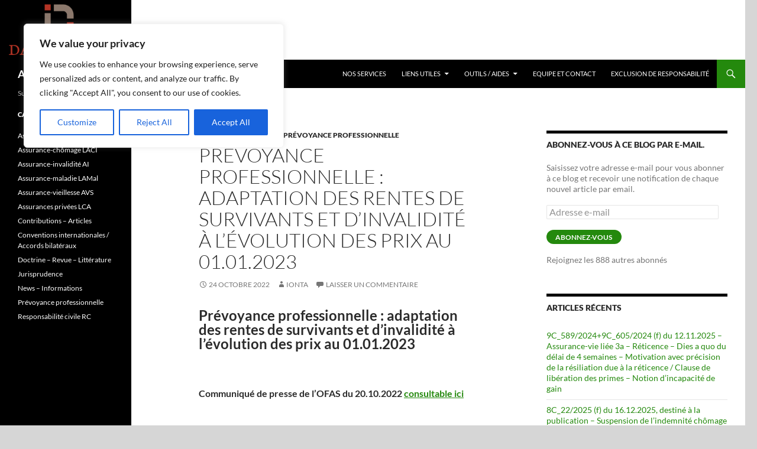

--- FILE ---
content_type: text/html; charset=UTF-8
request_url: https://assurances-sociales.info/2022/10/prevoyance-professionnelle-adaptation-des-rentes-de-survivants-et-dinvalidite-a-levolution-des-prix-au-01-01-2023/
body_size: 26005
content:
<!DOCTYPE html>
<html lang="fr-FR">
<head>
	<meta charset="UTF-8">
	<meta name="viewport" content="width=device-width, initial-scale=1.0">
	<title>Prévoyance professionnelle : adaptation des rentes de survivants et d’invalidité à l&rsquo;évolution des prix au 01.01.2023 | Assurances-sociales.info</title>
	<link rel="profile" href="https://gmpg.org/xfn/11">
	<link rel="pingback" href="https://assurances-sociales.info/xmlrpc.php">
	<meta name='robots' content='max-image-preview:large' />
<!-- Jetpack Site Verification Tags -->
<meta name="google-site-verification" content="x-5921kmj-CiGg268ID-JXLsj-LUa8Wliw0D6JFAZUw" />
<link rel='dns-prefetch' href='//secure.gravatar.com' />
<link rel='dns-prefetch' href='//www.googletagmanager.com' />
<link rel='dns-prefetch' href='//stats.wp.com' />
<link rel='dns-prefetch' href='//v0.wordpress.com' />
<link rel='dns-prefetch' href='//widgets.wp.com' />
<link rel='dns-prefetch' href='//jetpack.wordpress.com' />
<link rel='dns-prefetch' href='//s0.wp.com' />
<link rel='dns-prefetch' href='//public-api.wordpress.com' />
<link rel='dns-prefetch' href='//0.gravatar.com' />
<link rel='dns-prefetch' href='//1.gravatar.com' />
<link rel='dns-prefetch' href='//2.gravatar.com' />
<link rel='preconnect' href='//i0.wp.com' />
<link rel='preconnect' href='//c0.wp.com' />
<link rel="alternate" type="application/rss+xml" title="Assurances-sociales.info &raquo; Flux" href="https://assurances-sociales.info/feed/" />
<link rel="alternate" type="application/rss+xml" title="Assurances-sociales.info &raquo; Flux des commentaires" href="https://assurances-sociales.info/comments/feed/" />
<link rel="alternate" type="application/rss+xml" title="Assurances-sociales.info &raquo; Prévoyance professionnelle : adaptation des rentes de survivants et d’invalidité à l&rsquo;évolution des prix au 01.01.2023 Flux des commentaires" href="https://assurances-sociales.info/2022/10/prevoyance-professionnelle-adaptation-des-rentes-de-survivants-et-dinvalidite-a-levolution-des-prix-au-01-01-2023/feed/" />
<link rel="alternate" title="oEmbed (JSON)" type="application/json+oembed" href="https://assurances-sociales.info/wp-json/oembed/1.0/embed?url=https%3A%2F%2Fassurances-sociales.info%2F2022%2F10%2Fprevoyance-professionnelle-adaptation-des-rentes-de-survivants-et-dinvalidite-a-levolution-des-prix-au-01-01-2023%2F" />
<link rel="alternate" title="oEmbed (XML)" type="text/xml+oembed" href="https://assurances-sociales.info/wp-json/oembed/1.0/embed?url=https%3A%2F%2Fassurances-sociales.info%2F2022%2F10%2Fprevoyance-professionnelle-adaptation-des-rentes-de-survivants-et-dinvalidite-a-levolution-des-prix-au-01-01-2023%2F&#038;format=xml" />
<link rel='stylesheet' id='all-css-f651f8e89c9ca7803c984b1b97af30f3' href='https://assurances-sociales.info/wp-content/boost-cache/static/4da680388b.min.css' type='text/css' media='all' />
<style id='wp-img-auto-sizes-contain-inline-css'>
img:is([sizes=auto i],[sizes^="auto," i]){contain-intrinsic-size:3000px 1500px}
/*# sourceURL=wp-img-auto-sizes-contain-inline-css */
</style>
<style id='wp-emoji-styles-inline-css'>

	img.wp-smiley, img.emoji {
		display: inline !important;
		border: none !important;
		box-shadow: none !important;
		height: 1em !important;
		width: 1em !important;
		margin: 0 0.07em !important;
		vertical-align: -0.1em !important;
		background: none !important;
		padding: 0 !important;
	}
/*# sourceURL=wp-emoji-styles-inline-css */
</style>
<style id='wp-block-library-inline-css'>
:root{--wp-block-synced-color:#7a00df;--wp-block-synced-color--rgb:122,0,223;--wp-bound-block-color:var(--wp-block-synced-color);--wp-editor-canvas-background:#ddd;--wp-admin-theme-color:#007cba;--wp-admin-theme-color--rgb:0,124,186;--wp-admin-theme-color-darker-10:#006ba1;--wp-admin-theme-color-darker-10--rgb:0,107,160.5;--wp-admin-theme-color-darker-20:#005a87;--wp-admin-theme-color-darker-20--rgb:0,90,135;--wp-admin-border-width-focus:2px}@media (min-resolution:192dpi){:root{--wp-admin-border-width-focus:1.5px}}.wp-element-button{cursor:pointer}:root .has-very-light-gray-background-color{background-color:#eee}:root .has-very-dark-gray-background-color{background-color:#313131}:root .has-very-light-gray-color{color:#eee}:root .has-very-dark-gray-color{color:#313131}:root .has-vivid-green-cyan-to-vivid-cyan-blue-gradient-background{background:linear-gradient(135deg,#00d084,#0693e3)}:root .has-purple-crush-gradient-background{background:linear-gradient(135deg,#34e2e4,#4721fb 50%,#ab1dfe)}:root .has-hazy-dawn-gradient-background{background:linear-gradient(135deg,#faaca8,#dad0ec)}:root .has-subdued-olive-gradient-background{background:linear-gradient(135deg,#fafae1,#67a671)}:root .has-atomic-cream-gradient-background{background:linear-gradient(135deg,#fdd79a,#004a59)}:root .has-nightshade-gradient-background{background:linear-gradient(135deg,#330968,#31cdcf)}:root .has-midnight-gradient-background{background:linear-gradient(135deg,#020381,#2874fc)}:root{--wp--preset--font-size--normal:16px;--wp--preset--font-size--huge:42px}.has-regular-font-size{font-size:1em}.has-larger-font-size{font-size:2.625em}.has-normal-font-size{font-size:var(--wp--preset--font-size--normal)}.has-huge-font-size{font-size:var(--wp--preset--font-size--huge)}.has-text-align-center{text-align:center}.has-text-align-left{text-align:left}.has-text-align-right{text-align:right}.has-fit-text{white-space:nowrap!important}#end-resizable-editor-section{display:none}.aligncenter{clear:both}.items-justified-left{justify-content:flex-start}.items-justified-center{justify-content:center}.items-justified-right{justify-content:flex-end}.items-justified-space-between{justify-content:space-between}.screen-reader-text{border:0;clip-path:inset(50%);height:1px;margin:-1px;overflow:hidden;padding:0;position:absolute;width:1px;word-wrap:normal!important}.screen-reader-text:focus{background-color:#ddd;clip-path:none;color:#444;display:block;font-size:1em;height:auto;left:5px;line-height:normal;padding:15px 23px 14px;text-decoration:none;top:5px;width:auto;z-index:100000}html :where(.has-border-color){border-style:solid}html :where([style*=border-top-color]){border-top-style:solid}html :where([style*=border-right-color]){border-right-style:solid}html :where([style*=border-bottom-color]){border-bottom-style:solid}html :where([style*=border-left-color]){border-left-style:solid}html :where([style*=border-width]){border-style:solid}html :where([style*=border-top-width]){border-top-style:solid}html :where([style*=border-right-width]){border-right-style:solid}html :where([style*=border-bottom-width]){border-bottom-style:solid}html :where([style*=border-left-width]){border-left-style:solid}html :where(img[class*=wp-image-]){height:auto;max-width:100%}:where(figure){margin:0 0 1em}html :where(.is-position-sticky){--wp-admin--admin-bar--position-offset:var(--wp-admin--admin-bar--height,0px)}@media screen and (max-width:600px){html :where(.is-position-sticky){--wp-admin--admin-bar--position-offset:0px}}

/*# sourceURL=wp-block-library-inline-css */
</style><style id='wp-block-paragraph-inline-css'>
.is-small-text{font-size:.875em}.is-regular-text{font-size:1em}.is-large-text{font-size:2.25em}.is-larger-text{font-size:3em}.has-drop-cap:not(:focus):first-letter{float:left;font-size:8.4em;font-style:normal;font-weight:100;line-height:.68;margin:.05em .1em 0 0;text-transform:uppercase}body.rtl .has-drop-cap:not(:focus):first-letter{float:none;margin-left:.1em}p.has-drop-cap.has-background{overflow:hidden}:root :where(p.has-background){padding:1.25em 2.375em}:where(p.has-text-color:not(.has-link-color)) a{color:inherit}p.has-text-align-left[style*="writing-mode:vertical-lr"],p.has-text-align-right[style*="writing-mode:vertical-rl"]{rotate:180deg}
/*# sourceURL=https://assurances-sociales.info/wp-includes/blocks/paragraph/style.min.css */
</style>
<style id='global-styles-inline-css'>
:root{--wp--preset--aspect-ratio--square: 1;--wp--preset--aspect-ratio--4-3: 4/3;--wp--preset--aspect-ratio--3-4: 3/4;--wp--preset--aspect-ratio--3-2: 3/2;--wp--preset--aspect-ratio--2-3: 2/3;--wp--preset--aspect-ratio--16-9: 16/9;--wp--preset--aspect-ratio--9-16: 9/16;--wp--preset--color--black: #000;--wp--preset--color--cyan-bluish-gray: #abb8c3;--wp--preset--color--white: #fff;--wp--preset--color--pale-pink: #f78da7;--wp--preset--color--vivid-red: #cf2e2e;--wp--preset--color--luminous-vivid-orange: #ff6900;--wp--preset--color--luminous-vivid-amber: #fcb900;--wp--preset--color--light-green-cyan: #7bdcb5;--wp--preset--color--vivid-green-cyan: #00d084;--wp--preset--color--pale-cyan-blue: #8ed1fc;--wp--preset--color--vivid-cyan-blue: #0693e3;--wp--preset--color--vivid-purple: #9b51e0;--wp--preset--color--green: #24890d;--wp--preset--color--dark-gray: #2b2b2b;--wp--preset--color--medium-gray: #767676;--wp--preset--color--light-gray: #f5f5f5;--wp--preset--gradient--vivid-cyan-blue-to-vivid-purple: linear-gradient(135deg,rgb(6,147,227) 0%,rgb(155,81,224) 100%);--wp--preset--gradient--light-green-cyan-to-vivid-green-cyan: linear-gradient(135deg,rgb(122,220,180) 0%,rgb(0,208,130) 100%);--wp--preset--gradient--luminous-vivid-amber-to-luminous-vivid-orange: linear-gradient(135deg,rgb(252,185,0) 0%,rgb(255,105,0) 100%);--wp--preset--gradient--luminous-vivid-orange-to-vivid-red: linear-gradient(135deg,rgb(255,105,0) 0%,rgb(207,46,46) 100%);--wp--preset--gradient--very-light-gray-to-cyan-bluish-gray: linear-gradient(135deg,rgb(238,238,238) 0%,rgb(169,184,195) 100%);--wp--preset--gradient--cool-to-warm-spectrum: linear-gradient(135deg,rgb(74,234,220) 0%,rgb(151,120,209) 20%,rgb(207,42,186) 40%,rgb(238,44,130) 60%,rgb(251,105,98) 80%,rgb(254,248,76) 100%);--wp--preset--gradient--blush-light-purple: linear-gradient(135deg,rgb(255,206,236) 0%,rgb(152,150,240) 100%);--wp--preset--gradient--blush-bordeaux: linear-gradient(135deg,rgb(254,205,165) 0%,rgb(254,45,45) 50%,rgb(107,0,62) 100%);--wp--preset--gradient--luminous-dusk: linear-gradient(135deg,rgb(255,203,112) 0%,rgb(199,81,192) 50%,rgb(65,88,208) 100%);--wp--preset--gradient--pale-ocean: linear-gradient(135deg,rgb(255,245,203) 0%,rgb(182,227,212) 50%,rgb(51,167,181) 100%);--wp--preset--gradient--electric-grass: linear-gradient(135deg,rgb(202,248,128) 0%,rgb(113,206,126) 100%);--wp--preset--gradient--midnight: linear-gradient(135deg,rgb(2,3,129) 0%,rgb(40,116,252) 100%);--wp--preset--font-size--small: 13px;--wp--preset--font-size--medium: 20px;--wp--preset--font-size--large: 36px;--wp--preset--font-size--x-large: 42px;--wp--preset--spacing--20: 0.44rem;--wp--preset--spacing--30: 0.67rem;--wp--preset--spacing--40: 1rem;--wp--preset--spacing--50: 1.5rem;--wp--preset--spacing--60: 2.25rem;--wp--preset--spacing--70: 3.38rem;--wp--preset--spacing--80: 5.06rem;--wp--preset--shadow--natural: 6px 6px 9px rgba(0, 0, 0, 0.2);--wp--preset--shadow--deep: 12px 12px 50px rgba(0, 0, 0, 0.4);--wp--preset--shadow--sharp: 6px 6px 0px rgba(0, 0, 0, 0.2);--wp--preset--shadow--outlined: 6px 6px 0px -3px rgb(255, 255, 255), 6px 6px rgb(0, 0, 0);--wp--preset--shadow--crisp: 6px 6px 0px rgb(0, 0, 0);}:where(.is-layout-flex){gap: 0.5em;}:where(.is-layout-grid){gap: 0.5em;}body .is-layout-flex{display: flex;}.is-layout-flex{flex-wrap: wrap;align-items: center;}.is-layout-flex > :is(*, div){margin: 0;}body .is-layout-grid{display: grid;}.is-layout-grid > :is(*, div){margin: 0;}:where(.wp-block-columns.is-layout-flex){gap: 2em;}:where(.wp-block-columns.is-layout-grid){gap: 2em;}:where(.wp-block-post-template.is-layout-flex){gap: 1.25em;}:where(.wp-block-post-template.is-layout-grid){gap: 1.25em;}.has-black-color{color: var(--wp--preset--color--black) !important;}.has-cyan-bluish-gray-color{color: var(--wp--preset--color--cyan-bluish-gray) !important;}.has-white-color{color: var(--wp--preset--color--white) !important;}.has-pale-pink-color{color: var(--wp--preset--color--pale-pink) !important;}.has-vivid-red-color{color: var(--wp--preset--color--vivid-red) !important;}.has-luminous-vivid-orange-color{color: var(--wp--preset--color--luminous-vivid-orange) !important;}.has-luminous-vivid-amber-color{color: var(--wp--preset--color--luminous-vivid-amber) !important;}.has-light-green-cyan-color{color: var(--wp--preset--color--light-green-cyan) !important;}.has-vivid-green-cyan-color{color: var(--wp--preset--color--vivid-green-cyan) !important;}.has-pale-cyan-blue-color{color: var(--wp--preset--color--pale-cyan-blue) !important;}.has-vivid-cyan-blue-color{color: var(--wp--preset--color--vivid-cyan-blue) !important;}.has-vivid-purple-color{color: var(--wp--preset--color--vivid-purple) !important;}.has-black-background-color{background-color: var(--wp--preset--color--black) !important;}.has-cyan-bluish-gray-background-color{background-color: var(--wp--preset--color--cyan-bluish-gray) !important;}.has-white-background-color{background-color: var(--wp--preset--color--white) !important;}.has-pale-pink-background-color{background-color: var(--wp--preset--color--pale-pink) !important;}.has-vivid-red-background-color{background-color: var(--wp--preset--color--vivid-red) !important;}.has-luminous-vivid-orange-background-color{background-color: var(--wp--preset--color--luminous-vivid-orange) !important;}.has-luminous-vivid-amber-background-color{background-color: var(--wp--preset--color--luminous-vivid-amber) !important;}.has-light-green-cyan-background-color{background-color: var(--wp--preset--color--light-green-cyan) !important;}.has-vivid-green-cyan-background-color{background-color: var(--wp--preset--color--vivid-green-cyan) !important;}.has-pale-cyan-blue-background-color{background-color: var(--wp--preset--color--pale-cyan-blue) !important;}.has-vivid-cyan-blue-background-color{background-color: var(--wp--preset--color--vivid-cyan-blue) !important;}.has-vivid-purple-background-color{background-color: var(--wp--preset--color--vivid-purple) !important;}.has-black-border-color{border-color: var(--wp--preset--color--black) !important;}.has-cyan-bluish-gray-border-color{border-color: var(--wp--preset--color--cyan-bluish-gray) !important;}.has-white-border-color{border-color: var(--wp--preset--color--white) !important;}.has-pale-pink-border-color{border-color: var(--wp--preset--color--pale-pink) !important;}.has-vivid-red-border-color{border-color: var(--wp--preset--color--vivid-red) !important;}.has-luminous-vivid-orange-border-color{border-color: var(--wp--preset--color--luminous-vivid-orange) !important;}.has-luminous-vivid-amber-border-color{border-color: var(--wp--preset--color--luminous-vivid-amber) !important;}.has-light-green-cyan-border-color{border-color: var(--wp--preset--color--light-green-cyan) !important;}.has-vivid-green-cyan-border-color{border-color: var(--wp--preset--color--vivid-green-cyan) !important;}.has-pale-cyan-blue-border-color{border-color: var(--wp--preset--color--pale-cyan-blue) !important;}.has-vivid-cyan-blue-border-color{border-color: var(--wp--preset--color--vivid-cyan-blue) !important;}.has-vivid-purple-border-color{border-color: var(--wp--preset--color--vivid-purple) !important;}.has-vivid-cyan-blue-to-vivid-purple-gradient-background{background: var(--wp--preset--gradient--vivid-cyan-blue-to-vivid-purple) !important;}.has-light-green-cyan-to-vivid-green-cyan-gradient-background{background: var(--wp--preset--gradient--light-green-cyan-to-vivid-green-cyan) !important;}.has-luminous-vivid-amber-to-luminous-vivid-orange-gradient-background{background: var(--wp--preset--gradient--luminous-vivid-amber-to-luminous-vivid-orange) !important;}.has-luminous-vivid-orange-to-vivid-red-gradient-background{background: var(--wp--preset--gradient--luminous-vivid-orange-to-vivid-red) !important;}.has-very-light-gray-to-cyan-bluish-gray-gradient-background{background: var(--wp--preset--gradient--very-light-gray-to-cyan-bluish-gray) !important;}.has-cool-to-warm-spectrum-gradient-background{background: var(--wp--preset--gradient--cool-to-warm-spectrum) !important;}.has-blush-light-purple-gradient-background{background: var(--wp--preset--gradient--blush-light-purple) !important;}.has-blush-bordeaux-gradient-background{background: var(--wp--preset--gradient--blush-bordeaux) !important;}.has-luminous-dusk-gradient-background{background: var(--wp--preset--gradient--luminous-dusk) !important;}.has-pale-ocean-gradient-background{background: var(--wp--preset--gradient--pale-ocean) !important;}.has-electric-grass-gradient-background{background: var(--wp--preset--gradient--electric-grass) !important;}.has-midnight-gradient-background{background: var(--wp--preset--gradient--midnight) !important;}.has-small-font-size{font-size: var(--wp--preset--font-size--small) !important;}.has-medium-font-size{font-size: var(--wp--preset--font-size--medium) !important;}.has-large-font-size{font-size: var(--wp--preset--font-size--large) !important;}.has-x-large-font-size{font-size: var(--wp--preset--font-size--x-large) !important;}
/*# sourceURL=global-styles-inline-css */
</style>

<style id='classic-theme-styles-inline-css'>
/*! This file is auto-generated */
.wp-block-button__link{color:#fff;background-color:#32373c;border-radius:9999px;box-shadow:none;text-decoration:none;padding:calc(.667em + 2px) calc(1.333em + 2px);font-size:1.125em}.wp-block-file__button{background:#32373c;color:#fff;text-decoration:none}
/*# sourceURL=/wp-includes/css/classic-themes.min.css */
</style>
<link rel='stylesheet' id='open-sans-css' href='https://fonts.googleapis.com/css?family=Open+Sans%3A300italic%2C400italic%2C600italic%2C300%2C400%2C600&#038;subset=latin%2Clatin-ext&#038;display=fallback&#038;ver=6.9' media='all' />






<!-- Extrait de code de la balise Google (gtag.js) ajouté par Site Kit -->
<!-- Extrait Google Analytics ajouté par Site Kit -->


<link rel="https://api.w.org/" href="https://assurances-sociales.info/wp-json/" /><link rel="alternate" title="JSON" type="application/json" href="https://assurances-sociales.info/wp-json/wp/v2/posts/6233" /><link rel="canonical" href="https://assurances-sociales.info/2022/10/prevoyance-professionnelle-adaptation-des-rentes-de-survivants-et-dinvalidite-a-levolution-des-prix-au-01-01-2023/" />
<style id="cky-style-inline">[data-cky-tag]{visibility:hidden;}</style><meta name="generator" content="Site Kit by Google 1.170.0" /><meta name="generator" content="performance-lab 4.0.1; plugins: webp-uploads">
        <style type="text/css" id="pf-main-css">
            
				@media screen {
					.printfriendly {
						z-index: 1000; display: flex; margin: 0px 0px 0px 0px
					}
					.printfriendly a, .printfriendly a:link, .printfriendly a:visited, .printfriendly a:hover, .printfriendly a:active {
						font-weight: 600;
						cursor: pointer;
						text-decoration: none;
						border: none;
						-webkit-box-shadow: none;
						-moz-box-shadow: none;
						box-shadow: none;
						outline:none;
						font-size: 14px !important;
						color: #3AAA11 !important;
					}
					.printfriendly.pf-alignleft {
						justify-content: start;
					}
					.printfriendly.pf-alignright {
						justify-content: end;
					}
					.printfriendly.pf-aligncenter {
						justify-content: center;
						
					}
				}

				.pf-button-img {
					border: none;
					-webkit-box-shadow: none;
					-moz-box-shadow: none;
					box-shadow: none;
					padding: 0;
					margin: 0;
					display: inline;
					vertical-align: middle;
				}

				img.pf-button-img + .pf-button-text {
					margin-left: 6px;
				}

				@media print {
					.printfriendly {
						display: none;
					}
				}
				        </style>

            
        <style type="text/css" id="pf-excerpt-styles">
          .pf-button.pf-button-excerpt {
              display: none;
           }
        </style>

            <meta name="generator" content="webp-uploads 2.6.1">
	<style>img#wpstats{display:none}</style>
		
<!-- begin SI CAPTCHA Anti-Spam - login/register form style -->
<style type="text/css">
.si_captcha_small { width:175px; height:45px; padding-top:10px; padding-bottom:10px; }
.si_captcha_large { width:250px; height:60px; padding-top:10px; padding-bottom:10px; }
img#si_image_com { border-style:none; margin:0; padding-right:5px; float:left; }
img#si_image_reg { border-style:none; margin:0; padding-right:5px; float:left; }
img#si_image_log { border-style:none; margin:0; padding-right:5px; float:left; }
img#si_image_side_login { border-style:none; margin:0; padding-right:5px; float:left; }
img#si_image_checkout { border-style:none; margin:0; padding-right:5px; float:left; }
img#si_image_jetpack { border-style:none; margin:0; padding-right:5px; float:left; }
img#si_image_bbpress_topic { border-style:none; margin:0; padding-right:5px; float:left; }
.si_captcha_refresh { border-style:none; margin:0; vertical-align:bottom; }
div#si_captcha_input { display:block; padding-top:15px; padding-bottom:5px; }
label#si_captcha_code_label { margin:0; }
input#si_captcha_code_input { width:65px; }
p#si_captcha_code_p { clear: left; padding-top:10px; }
.si-captcha-jetpack-error { color:#DC3232; }
</style>
<!-- end SI CAPTCHA Anti-Spam - login/register form style -->
		<style type="text/css" id="twentyfourteen-header-css">
				.site-title a {
			color: #ffffff;
		}
		</style>
		<style id="custom-background-css">
body.custom-background { background-color: #d6d6d6; }
</style>
	
<!-- Jetpack Open Graph Tags -->
<meta property="og:type" content="article" />
<meta property="og:title" content="Prévoyance professionnelle : adaptation des rentes de survivants et d’invalidité à l&rsquo;évolution des prix au 01.01.2023" />
<meta property="og:url" content="https://assurances-sociales.info/2022/10/prevoyance-professionnelle-adaptation-des-rentes-de-survivants-et-dinvalidite-a-levolution-des-prix-au-01-01-2023/" />
<meta property="og:description" content="Prévoyance professionnelle : adaptation des rentes de survivants et d’invalidité à l&rsquo;évolution des prix au 01.01.2023 &nbsp; Communiqué de presse de l’OFAS du 20.10.2022 consultable ici &amp;nbsp…" />
<meta property="article:published_time" content="2022-10-24T09:30:11+00:00" />
<meta property="article:modified_time" content="2022-10-22T17:01:54+00:00" />
<meta property="og:site_name" content="Assurances-sociales.info" />
<meta property="og:image" content="https://i0.wp.com/assurances-sociales.info/wp-content/uploads/2021/07/cropped-cropped-Logo-D-Ionta.jpg?fit=512%2C512&#038;ssl=1" />
<meta property="og:image:width" content="512" />
<meta property="og:image:height" content="512" />
<meta property="og:image:alt" content="" />
<meta property="og:locale" content="fr_FR" />
<meta name="twitter:text:title" content="Prévoyance professionnelle : adaptation des rentes de survivants et d’invalidité à l&rsquo;évolution des prix au 01.01.2023" />
<meta name="twitter:image" content="https://i0.wp.com/assurances-sociales.info/wp-content/uploads/2021/07/cropped-cropped-Logo-D-Ionta.jpg?fit=240%2C240&amp;ssl=1" />
<meta name="twitter:card" content="summary" />

<!-- End Jetpack Open Graph Tags -->
<link rel="icon" href="https://i0.wp.com/assurances-sociales.info/wp-content/uploads/2021/07/cropped-cropped-Logo-D-Ionta.jpg?fit=32%2C32&#038;ssl=1" sizes="32x32" />
<link rel="icon" href="https://i0.wp.com/assurances-sociales.info/wp-content/uploads/2021/07/cropped-cropped-Logo-D-Ionta.jpg?fit=192%2C192&#038;ssl=1" sizes="192x192" />
<link rel="apple-touch-icon" href="https://i0.wp.com/assurances-sociales.info/wp-content/uploads/2021/07/cropped-cropped-Logo-D-Ionta.jpg?fit=180%2C180&#038;ssl=1" />
<meta name="msapplication-TileImage" content="https://i0.wp.com/assurances-sociales.info/wp-content/uploads/2021/07/cropped-cropped-Logo-D-Ionta.jpg?fit=270%2C270&#038;ssl=1" />
</head>

<body data-rsssl=1 class="wp-singular post-template-default single single-post postid-6233 single-format-standard custom-background wp-embed-responsive wp-theme-twentyfourteen group-blog header-image singular">
<a class="screen-reader-text skip-link" href="#content">
	Aller au contenu</a>
<div id="page" class="hfeed site">
			<div id="site-header">
		<a href="https://assurances-sociales.info/" rel="home" >
			<img src="https://assurances-sociales.info/wp-content/uploads/2021/07/Logo-D-Ionta-1-e1626813264722.png" width="200" height="101" alt="Assurances-sociales.info" decoding="async" />		</a>
	</div>
	
	<header id="masthead" class="site-header">
		<div class="header-main">
							<h1 class="site-title"><a href="https://assurances-sociales.info/" rel="home" >Assurances-sociales.info</a></h1>
			
			<div class="search-toggle">
				<a href="#search-container" class="screen-reader-text" aria-expanded="false" aria-controls="search-container">
					Recherche				</a>
			</div>

			<nav id="primary-navigation" class="site-navigation primary-navigation">
				<button class="menu-toggle">Menu principal</button>
				<div id="primary-menu" class="nav-menu"><ul>
<li class="page_item page-item-5606"><a href="https://assurances-sociales.info/nos-services/">Nos services</a></li>
<li class="page_item page-item-3983 page_item_has_children"><a href="https://assurances-sociales.info/liens-utiles/">Liens utiles</a>
<ul class='children'>
	<li class="page_item page-item-4783"><a href="https://assurances-sociales.info/liens-utiles/directives-circulaires-recommandations/">Directives &#8211; Circulaires &#8211;  Recommandations</a></li>
	<li class="page_item page-item-5356 page_item_has_children"><a href="https://assurances-sociales.info/liens-utiles/enquete-suisse-sur-la-structure-des-salaires-ess-horaire-hebdomadaire-evolution-des-salaires/">Enquête suisse sur la structure des salaires (ESS) – Horaire hebdomadaire – Evolution des salaires</a>
	<ul class='children'>
		<li class="page_item page-item-5358"><a href="https://assurances-sociales.info/liens-utiles/enquete-suisse-sur-la-structure-des-salaires-ess-horaire-hebdomadaire-evolution-des-salaires/enquete-suisse-sur-la-structure-des-salaires-ess/">Enquête suisse sur la structure des salaires (ESS)</a></li>
		<li class="page_item page-item-5364"><a href="https://assurances-sociales.info/liens-utiles/enquete-suisse-sur-la-structure-des-salaires-ess-horaire-hebdomadaire-evolution-des-salaires/duree-normale-du-travail-dans-les-entreprises/">Durée normale du travail dans les entreprises</a></li>
		<li class="page_item page-item-5368"><a href="https://assurances-sociales.info/liens-utiles/enquete-suisse-sur-la-structure-des-salaires-ess-horaire-hebdomadaire-evolution-des-salaires/evolution-des-salaires/">Evolution des salaires</a></li>
		<li class="page_item page-item-5373"><a href="https://assurances-sociales.info/liens-utiles/enquete-suisse-sur-la-structure-des-salaires-ess-horaire-hebdomadaire-evolution-des-salaires/autres-tableaux-et-liens-utiles/">Autres tableaux et liens utiles</a></li>
	</ul>
</li>
	<li class="page_item page-item-3986"><a href="https://assurances-sociales.info/liens-utiles/legislation/">Législation</a></li>
	<li class="page_item page-item-4007"><a href="https://assurances-sociales.info/liens-utiles/protection-juridique-assistance-juridique-avocats/">Protection juridique / Assistance juridique / Avocats</a></li>
</ul>
</li>
<li class="page_item page-item-5346 page_item_has_children"><a href="https://assurances-sociales.info/outils-aides/">Outils / Aides</a>
<ul class='children'>
	<li class="page_item page-item-6075"><a href="https://assurances-sociales.info/outils-aides/generalites/">Généralités</a></li>
	<li class="page_item page-item-6041"><a href="https://assurances-sociales.info/outils-aides/tables-des-indemnisations-des-atteintes-a-lintegrite-selon-la-laa/">Tables des indemnisations des atteintes à l&rsquo;intégrité selon la LAA</a></li>
</ul>
</li>
<li class="page_item page-item-3677"><a href="https://assurances-sociales.info/equipe-et-contact/">Equipe et Contact</a></li>
<li class="page_item page-item-640"><a href="https://assurances-sociales.info/exclusion-de-responsabilite/">Exclusion de responsabilité</a></li>
</ul></div>
			</nav>
		</div>

		<div id="search-container" class="search-box-wrapper hide">
			<div class="search-box">
				<form role="search" method="get" class="search-form" action="https://assurances-sociales.info/">
				<label>
					<span class="screen-reader-text">Rechercher :</span>
					<input type="search" class="search-field" placeholder="Rechercher…" value="" name="s" />
				</label>
				<input type="submit" class="search-submit" value="Rechercher" />
			</form>			</div>
		</div>
	</header><!-- #masthead -->

	<div id="main" class="site-main">

	<div id="primary" class="content-area">
		<div id="content" class="site-content" role="main">
			
<article id="post-6233" class="post-6233 post type-post status-publish format-standard hentry category-news category-prevoyance-professionnelle tag-institution-de-prevoyance-caisse-de-pension tag-lpp tag-prevoyance-professionnelle">
	
	<header class="entry-header">
				<div class="entry-meta">
			<span class="cat-links"><a href="https://assurances-sociales.info/category/news/" rel="category tag">News - Informations</a>, <a href="https://assurances-sociales.info/category/prevoyance-professionnelle/" rel="category tag">Prévoyance professionnelle</a></span>
		</div>
			<h1 class="entry-title">Prévoyance professionnelle : adaptation des rentes de survivants et d’invalidité à l&rsquo;évolution des prix au 01.01.2023</h1>
		<div class="entry-meta">
			<span class="entry-date"><a href="https://assurances-sociales.info/2022/10/prevoyance-professionnelle-adaptation-des-rentes-de-survivants-et-dinvalidite-a-levolution-des-prix-au-01-01-2023/" rel="bookmark"><time class="entry-date" datetime="2022-10-24T11:30:11+02:00">24 octobre 2022</time></a></span> <span class="byline"><span class="author vcard"><a class="url fn n" href="https://assurances-sociales.info/author/admin/" rel="author">Ionta</a></span></span>			<span class="comments-link"><a href="https://assurances-sociales.info/2022/10/prevoyance-professionnelle-adaptation-des-rentes-de-survivants-et-dinvalidite-a-levolution-des-prix-au-01-01-2023/#respond">Laisser un commentaire</a></span>
						</div><!-- .entry-meta -->
	</header><!-- .entry-header -->

		<div class="entry-content">
		<div class="pf-content"><h2><strong>Prévoyance professionnelle : adaptation des rentes de survivants et d’invalidité à l&rsquo;évolution des prix au 01.01.2023</strong></h2>
<p>&nbsp;</p>
<p><strong>Communiqué de presse de l’OFAS du 20.10.2022 <a href="https://www.admin.ch/gov/fr/accueil/documentation/communiques.msg-id-90759.html" target="_blank" rel="noopener">consultable ici</a> </strong></p>
<p>&nbsp;</p>
<p><em>Au 01.01.2023, les rentes de survivants et d&rsquo;invalidité de la prévoyance professionnelle obligatoire seront adaptées à l&rsquo;évolution des prix, certaines pour la première fois, d’autres de manière subséquente.</em></p>
<p>&nbsp;</p>
<p>Les rentes de survivants et d’invalidité du régime obligatoire de la prévoyance professionnelle doivent être adaptées périodiquement jusqu’à l’âge ordinaire de la retraite en cas d’augmentation de l’indice des prix à la consommation. Ces rentes de la LPP doivent être adaptées pour la première fois après trois ans, puis en même temps que les rentes de l&rsquo;AVS, en règle générale tous les deux ans.</p>
<p>&nbsp;</p>
<p><strong>Rentes adaptées pour la première fois</strong></p>
<p>Le taux d’adaptation des rentes ayant pris naissance en 2019 sera de 3,4%. Il est calculé sur la base des indices des prix à la consommation de septembre 2019 (101,1522 selon base décembre 2020 = 100) et de septembre 2022 (104,5831 selon base décembre 2020 = 100).</p>
<p>Au vu du niveau du renchérissement actuel, il y a également lieu d’examiner si certaines rentes de survivants et d&rsquo;invalidité qui n’ont encore jamais été adaptées (celles ayant pris naissance en 2008 et 2011) doivent être adaptées à l’évolution des prix au 01.01.2023. La comparaison de l&rsquo;indice de septembre 2022 avec l&rsquo;indice correspondant de l’année de naissance des rentes donne les taux d’adaptation suivants :</p>
<ul>
<li>Pour les rentes nées en 2008, le taux d’adaptation sera de 2,8%</li>
<li>Pour les rentes nées en 2011, le taux d’adaptation sera de 3,0%</li>
</ul>
<p>&nbsp;</p>
<p><strong>Adaptations subséquentes en raison de l’augmentation des rentes AVS</strong></p>
<p>Les rentes de l’AVS étant adaptées en 2023, chaque génération de rentes de survivants et d’invalidité de la prévoyance professionnelle obligatoire doit être examinée pour savoir à quel taux se monte leur adaptation subséquente au 01.01.2023. Le taux d’adaptation est calculé par la comparaison de l&rsquo;indice de septembre 2022 avec l&rsquo;indice correspondant de la dernière adaptation des rentes. Toutes les rentes de survivants et d’invalidité de la prévoyance professionnelle obligatoire seront adaptées, les taux d’adaptation peuvent être lus dans le tableau en annexe (sous « Documents »).</p>
<p>&nbsp;</p>
<p><strong>Rentes du régime surobligatoire</strong></p>
<p>Les rentes pour lesquelles la LPP ne prévoit pas de compensation périodique du renchérissement sont adaptées par les institutions de prévoyance dans les limites de leurs possibilités financières. L’organe suprême de l’institution de prévoyance décide chaque année si et dans quelle mesure les rentes doivent être adaptées (cf. art. 36 al. 2 LPP). Les décisions sont commentées dans les comptes annuels ou dans le rapport annuel de l’institution de prévoyance.</p>
<p>&nbsp;</p>
<p><strong>Communiqué de presse de l’OFAS du 20.10.2022 <a href="https://www.admin.ch/gov/fr/accueil/documentation/communiques.msg-id-90759.html" target="_blank" rel="noopener">consultable ici</a> </strong></p>
<p><strong>Tableau des taux d’adaptation du 20.10.2022 <a href="https://www.newsd.admin.ch/newsd/message/attachments/73531.pdf" target="_blank" rel="noopener">disponible ici</a> </strong></p>
<p>&nbsp;</p>
<p>&nbsp;</p>
<div class="printfriendly pf-button pf-button-content pf-alignleft">
                    <a href="#" rel="nofollow" onclick="window.print(); return false;" title="Printer Friendly, PDF & Email">
                    <img data-recalc-dims="1" decoding="async" class="pf-button-img" src="https://i0.wp.com/cdn.printfriendly.com/buttons/printfriendly-pdf-button.png?w=474&#038;ssl=1" alt="Print Friendly, PDF & Email" style="width: 112px;height: 24px;"  />
                    </a>
                </div></div><div class="sharedaddy sd-sharing-enabled"><div class="robots-nocontent sd-block sd-social sd-social-icon sd-sharing"><h3 class="sd-title">Partager :</h3><div class="sd-content"><ul><li class="share-facebook"><a rel="nofollow noopener noreferrer"
				data-shared="sharing-facebook-6233"
				class="share-facebook sd-button share-icon no-text"
				href="https://assurances-sociales.info/2022/10/prevoyance-professionnelle-adaptation-des-rentes-de-survivants-et-dinvalidite-a-levolution-des-prix-au-01-01-2023/?share=facebook"
				target="_blank"
				aria-labelledby="sharing-facebook-6233"
				>
				<span id="sharing-facebook-6233" hidden>Cliquez pour partager sur Facebook(ouvre dans une nouvelle fenêtre)</span>
				<span>Facebook</span>
			</a></li><li class="share-twitter"><a rel="nofollow noopener noreferrer"
				data-shared="sharing-twitter-6233"
				class="share-twitter sd-button share-icon no-text"
				href="https://assurances-sociales.info/2022/10/prevoyance-professionnelle-adaptation-des-rentes-de-survivants-et-dinvalidite-a-levolution-des-prix-au-01-01-2023/?share=twitter"
				target="_blank"
				aria-labelledby="sharing-twitter-6233"
				>
				<span id="sharing-twitter-6233" hidden>Cliquer pour partager sur X(ouvre dans une nouvelle fenêtre)</span>
				<span>X</span>
			</a></li><li class="share-linkedin"><a rel="nofollow noopener noreferrer"
				data-shared="sharing-linkedin-6233"
				class="share-linkedin sd-button share-icon no-text"
				href="https://assurances-sociales.info/2022/10/prevoyance-professionnelle-adaptation-des-rentes-de-survivants-et-dinvalidite-a-levolution-des-prix-au-01-01-2023/?share=linkedin"
				target="_blank"
				aria-labelledby="sharing-linkedin-6233"
				>
				<span id="sharing-linkedin-6233" hidden>Cliquez pour partager sur LinkedIn(ouvre dans une nouvelle fenêtre)</span>
				<span>LinkedIn</span>
			</a></li><li class="share-jetpack-whatsapp"><a rel="nofollow noopener noreferrer"
				data-shared="sharing-whatsapp-6233"
				class="share-jetpack-whatsapp sd-button share-icon no-text"
				href="https://assurances-sociales.info/2022/10/prevoyance-professionnelle-adaptation-des-rentes-de-survivants-et-dinvalidite-a-levolution-des-prix-au-01-01-2023/?share=jetpack-whatsapp"
				target="_blank"
				aria-labelledby="sharing-whatsapp-6233"
				>
				<span id="sharing-whatsapp-6233" hidden>Cliquez pour partager sur WhatsApp(ouvre dans une nouvelle fenêtre)</span>
				<span>WhatsApp</span>
			</a></li><li class="share-email"><a rel="nofollow noopener noreferrer"
				data-shared="sharing-email-6233"
				class="share-email sd-button share-icon no-text"
				href="mailto:?subject=%5BArticle%20partag%C3%A9%5D%20Pr%C3%A9voyance%20professionnelle%20%3A%20adaptation%20des%20rentes%20de%20survivants%20et%20d%E2%80%99invalidit%C3%A9%20%C3%A0%20l%27%C3%A9volution%20des%20prix%20au%2001.01.2023&#038;body=https%3A%2F%2Fassurances-sociales.info%2F2022%2F10%2Fprevoyance-professionnelle-adaptation-des-rentes-de-survivants-et-dinvalidite-a-levolution-des-prix-au-01-01-2023%2F&#038;share=email"
				target="_blank"
				aria-labelledby="sharing-email-6233"
				data-email-share-error-title="Votre messagerie est-elle configurée ?" data-email-share-error-text="Si vous rencontrez des problèmes de partage par e-mail, votre messagerie n’est peut-être pas configurée pour votre navigateur. Vous devrez peut-être créer vous-même une nouvelle messagerie." data-email-share-nonce="22133becd7" data-email-share-track-url="https://assurances-sociales.info/2022/10/prevoyance-professionnelle-adaptation-des-rentes-de-survivants-et-dinvalidite-a-levolution-des-prix-au-01-01-2023/?share=email">
				<span id="sharing-email-6233" hidden>Cliquer pour envoyer un lien par e-mail à un ami(ouvre dans une nouvelle fenêtre)</span>
				<span>E-mail</span>
			</a></li><li><a href="#" class="sharing-anchor sd-button share-more"><span>Plus</span></a></li><li class="share-end"></li></ul><div class="sharing-hidden"><div class="inner" style="display: none;"><ul><li class="share-telegram"><a rel="nofollow noopener noreferrer"
				data-shared="sharing-telegram-6233"
				class="share-telegram sd-button share-icon no-text"
				href="https://assurances-sociales.info/2022/10/prevoyance-professionnelle-adaptation-des-rentes-de-survivants-et-dinvalidite-a-levolution-des-prix-au-01-01-2023/?share=telegram"
				target="_blank"
				aria-labelledby="sharing-telegram-6233"
				>
				<span id="sharing-telegram-6233" hidden>Cliquez pour partager sur Telegram(ouvre dans une nouvelle fenêtre)</span>
				<span>Telegram</span>
			</a></li><li class="share-print"><a rel="nofollow noopener noreferrer"
				data-shared="sharing-print-6233"
				class="share-print sd-button share-icon no-text"
				href="https://assurances-sociales.info/2022/10/prevoyance-professionnelle-adaptation-des-rentes-de-survivants-et-dinvalidite-a-levolution-des-prix-au-01-01-2023/#print?share=print"
				target="_blank"
				aria-labelledby="sharing-print-6233"
				>
				<span id="sharing-print-6233" hidden>Cliquer pour imprimer(ouvre dans une nouvelle fenêtre)</span>
				<span>Imprimer</span>
			</a></li><li class="share-pocket"><a rel="nofollow noopener noreferrer"
				data-shared="sharing-pocket-6233"
				class="share-pocket sd-button share-icon no-text"
				href="https://assurances-sociales.info/2022/10/prevoyance-professionnelle-adaptation-des-rentes-de-survivants-et-dinvalidite-a-levolution-des-prix-au-01-01-2023/?share=pocket"
				target="_blank"
				aria-labelledby="sharing-pocket-6233"
				>
				<span id="sharing-pocket-6233" hidden>Cliquez pour partager sur Pocket(ouvre dans une nouvelle fenêtre)</span>
				<span>Pocket</span>
			</a></li><li class="share-end"></li></ul></div></div></div></div></div>
<div id='jp-relatedposts' class='jp-relatedposts' >
	
</div>	</div><!-- .entry-content -->
	
	<footer class="entry-meta"><span class="tag-links"><a href="https://assurances-sociales.info/tag/institution-de-prevoyance-caisse-de-pension/" rel="tag">Institution de prévoyance - Caisse de pension</a><a href="https://assurances-sociales.info/tag/lpp/" rel="tag">LPP</a><a href="https://assurances-sociales.info/tag/prevoyance-professionnelle/" rel="tag">Prévoyance professionnelle</a></span></footer></article><!-- #post-6233 -->
		<nav class="navigation post-navigation">
		<h1 class="screen-reader-text">
			Navigation des articles		</h1>
		<div class="nav-links">
			<a href="https://assurances-sociales.info/2022/10/csss-n-rejet-de-linitiative-populaire-pour-une-13e-rente-avs/" rel="prev"><span class="meta-nav">Article précédent</span>CSSS-N : Rejet de l’initiative populaire pour une 13e rente AVS</a><a href="https://assurances-sociales.info/2022/10/initiative-parlementaire-kessler-15-434-octroyer-le-conge-de-maternite-au-pere-en-cas-de-deces-de-la-mere-rapport-de-la-csss-n/" rel="next"><span class="meta-nav">Article suivant</span>Initiative parlementaire Kessler 15.434 «Octroyer le congé de maternité au père en cas de décès de la mère» &#8211; Rapport de la CSSS-N</a>			</div><!-- .nav-links -->
		</nav><!-- .navigation -->
		
<div id="comments" class="comments-area">

	
	
		<div id="respond" class="comment-respond">
			<h3 id="reply-title" class="comment-reply-title">Laisser un commentaire<small><a rel="nofollow" id="cancel-comment-reply-link" href="/2022/10/prevoyance-professionnelle-adaptation-des-rentes-de-survivants-et-dinvalidite-a-levolution-des-prix-au-01-01-2023/#respond" style="display:none;">Annuler la réponse.</a></small></h3>			<form id="commentform" class="comment-form">
				<iframe
					title="Formulaire de commentaire"
					src="https://jetpack.wordpress.com/jetpack-comment/?blogid=89692444&#038;postid=6233&#038;comment_registration=0&#038;require_name_email=0&#038;stc_enabled=1&#038;stb_enabled=1&#038;show_avatars=1&#038;avatar_default=mystery&#038;greeting=Laisser+un+commentaire&#038;jetpack_comments_nonce=5c1740e858&#038;greeting_reply=R%C3%A9pondre+%C3%A0+%25s&#038;color_scheme=light&#038;lang=fr_FR&#038;jetpack_version=15.4&#038;iframe_unique_id=1&#038;show_cookie_consent=10&#038;has_cookie_consent=0&#038;is_current_user_subscribed=0&#038;token_key=%3Bnormal%3B&#038;sig=9d645380d8662c667e922a6bf037c28262faef52#parent=https%3A%2F%2Fassurances-sociales.info%2F2022%2F10%2Fprevoyance-professionnelle-adaptation-des-rentes-de-survivants-et-dinvalidite-a-levolution-des-prix-au-01-01-2023%2F"
											name="jetpack_remote_comment"
						style="width:100%; height: 430px; border:0;"
										class="jetpack_remote_comment"
					id="jetpack_remote_comment"
					sandbox="allow-same-origin allow-top-navigation allow-scripts allow-forms allow-popups"
				>
									</iframe>
									<!--[if !IE]><!-->
					
					<!--<![endif]-->
							</form>
		</div>

		
		<input type="hidden" name="comment_parent" id="comment_parent" value="" />

		<p class="akismet_comment_form_privacy_notice">Ce site utilise Akismet pour réduire les indésirables. <a href="https://akismet.com/privacy/" target="_blank" rel="nofollow noopener">En savoir plus sur la façon dont les données de vos commentaires sont traitées</a>.</p>
</div><!-- #comments -->
		</div><!-- #content -->
	</div><!-- #primary -->

<div id="content-sidebar" class="content-sidebar widget-area" role="complementary">
	<aside id="blog_subscription-3" class="widget widget_blog_subscription jetpack_subscription_widget"><h1 class="widget-title">Abonnez-vous à ce blog par e-mail.</h1>
			<div class="wp-block-jetpack-subscriptions__container">
			<form action="#" method="post" accept-charset="utf-8" id="subscribe-blog-blog_subscription-3"
				data-blog="89692444"
				data-post_access_level="everybody" >
									<div id="subscribe-text"><p>Saisissez votre adresse e-mail pour vous abonner à ce blog et recevoir une notification de chaque nouvel article par email.</p>
</div>
										<p id="subscribe-email">
						<label id="jetpack-subscribe-label"
							class="screen-reader-text"
							for="subscribe-field-blog_subscription-3">
							Adresse e-mail						</label>
						<input type="email" name="email" autocomplete="email" required="required"
																					value=""
							id="subscribe-field-blog_subscription-3"
							placeholder="Adresse e-mail"
						/>
					</p>

					<p id="subscribe-submit"
											>
						<input type="hidden" name="action" value="subscribe"/>
						<input type="hidden" name="source" value="https://assurances-sociales.info/2022/10/prevoyance-professionnelle-adaptation-des-rentes-de-survivants-et-dinvalidite-a-levolution-des-prix-au-01-01-2023/"/>
						<input type="hidden" name="sub-type" value="widget"/>
						<input type="hidden" name="redirect_fragment" value="subscribe-blog-blog_subscription-3"/>
						<input type="hidden" id="_wpnonce" name="_wpnonce" value="78919c1d18" /><input type="hidden" name="_wp_http_referer" value="/2022/10/prevoyance-professionnelle-adaptation-des-rentes-de-survivants-et-dinvalidite-a-levolution-des-prix-au-01-01-2023/" />						<button type="submit"
															class="wp-block-button__link"
																					name="jetpack_subscriptions_widget"
						>
							Abonnez-vous						</button>
					</p>
							</form>
							<div class="wp-block-jetpack-subscriptions__subscount">
					Rejoignez les 888 autres abonnés				</div>
						</div>
			
</aside>
		<aside id="recent-posts-4" class="widget widget_recent_entries">
		<h1 class="widget-title">Articles récents</h1><nav aria-label="Articles récents">
		<ul>
											<li>
					<a href="https://assurances-sociales.info/2026/01/9c_589-20249c_605-2024-f-du-12-11-2025-assurance-vie-liee-3a-reticence-dies-a-quo-du-delai-de-4-semaines-motivation-avec-precision-de-la-resiliation-due-a-la-reticen/">9C_589/2024+9C_605/2024 (f) du 12.11.2025 &#8211; Assurance-vie liée 3a – Réticence – Dies a quo du délai de 4 semaines – Motivation avec précision de la résiliation due à la réticence / Clause de libération des primes – Notion d&rsquo;incapacité de gain</a>
									</li>
											<li>
					<a href="https://assurances-sociales.info/2026/01/8c_22-2025-f-du-16-12-2025-destine-a-la-publication-suspension-de-lindemnite-chomage-et-mandat-politique-aucun-devoir-des-parlementaires-federaux-de-chercher-un-emploi-avant-un/">8C_22/2025 (f) du 16.12.2025, destiné à la publication &#8211; Suspension de l’indemnité chômage et mandat politique – Aucun devoir des parlementaires fédéraux de chercher un emploi avant une nouvelle élection</a>
									</li>
											<li>
					<a href="https://assurances-sociales.info/2026/01/9c_546-2024-f-du-10-11-2025-demande-de-restitution-dallocations-pour-impotent-dies-a-quo-du-delai-de-peremption-25-al-2-lpga/">9C_546/2024 (f) du 10.11.2025 &#8211; Demande de restitution d’allocations pour impotent – Dies a quo du délai de péremption / 25 al. 2 LPGA</a>
									</li>
											<li>
					<a href="https://assurances-sociales.info/2026/01/9c_606-20239c_607-2023/">9C_606/2023+9C_607/2023 (d) du 24.10.2025, destiné à la publication &#8211; Splitting des revenus des époux séparés judiciairement jusqu’à l’année précédant le divorce / Droit dérivé du beau parent ou du conjoint dépourvu d’autorité parentale propre à une part des bonifications pour tâches éducatives pendant la vie conjugale</a>
									</li>
											<li>
					<a href="https://assurances-sociales.info/2026/01/8c_151-2025/">8C_151/2025 (d) du 03.11.2025 &#8211; IPAI – Estimation de l’atteinte à l’intégrité / Aggravation prévisible d’une arthrose radiocarpienne &#8211; 36 al. 4 OLAA</a>
									</li>
					</ul>

		</nav></aside><aside id="archives-6" class="widget widget_archive"><h1 class="widget-title">Archives</h1>		<label class="screen-reader-text" for="archives-dropdown-6">Archives</label>
		<select id="archives-dropdown-6" name="archive-dropdown">
			
			<option value="">Sélectionner un mois</option>
				<option value='https://assurances-sociales.info/2026/01/'> janvier 2026 &nbsp;(10)</option>
	<option value='https://assurances-sociales.info/2025/12/'> décembre 2025 &nbsp;(7)</option>
	<option value='https://assurances-sociales.info/2025/11/'> novembre 2025 &nbsp;(15)</option>
	<option value='https://assurances-sociales.info/2025/10/'> octobre 2025 &nbsp;(19)</option>
	<option value='https://assurances-sociales.info/2025/09/'> septembre 2025 &nbsp;(13)</option>
	<option value='https://assurances-sociales.info/2025/08/'> août 2025 &nbsp;(10)</option>
	<option value='https://assurances-sociales.info/2025/07/'> juillet 2025 &nbsp;(10)</option>
	<option value='https://assurances-sociales.info/2025/06/'> juin 2025 &nbsp;(20)</option>
	<option value='https://assurances-sociales.info/2025/05/'> mai 2025 &nbsp;(17)</option>
	<option value='https://assurances-sociales.info/2025/04/'> avril 2025 &nbsp;(13)</option>
	<option value='https://assurances-sociales.info/2025/03/'> mars 2025 &nbsp;(19)</option>
	<option value='https://assurances-sociales.info/2025/02/'> février 2025 &nbsp;(17)</option>
	<option value='https://assurances-sociales.info/2025/01/'> janvier 2025 &nbsp;(14)</option>
	<option value='https://assurances-sociales.info/2024/12/'> décembre 2024 &nbsp;(10)</option>
	<option value='https://assurances-sociales.info/2024/11/'> novembre 2024 &nbsp;(12)</option>
	<option value='https://assurances-sociales.info/2024/10/'> octobre 2024 &nbsp;(20)</option>
	<option value='https://assurances-sociales.info/2024/09/'> septembre 2024 &nbsp;(19)</option>
	<option value='https://assurances-sociales.info/2024/08/'> août 2024 &nbsp;(15)</option>
	<option value='https://assurances-sociales.info/2024/07/'> juillet 2024 &nbsp;(17)</option>
	<option value='https://assurances-sociales.info/2024/06/'> juin 2024 &nbsp;(17)</option>
	<option value='https://assurances-sociales.info/2024/05/'> mai 2024 &nbsp;(25)</option>
	<option value='https://assurances-sociales.info/2024/04/'> avril 2024 &nbsp;(18)</option>
	<option value='https://assurances-sociales.info/2024/03/'> mars 2024 &nbsp;(16)</option>
	<option value='https://assurances-sociales.info/2024/02/'> février 2024 &nbsp;(16)</option>
	<option value='https://assurances-sociales.info/2024/01/'> janvier 2024 &nbsp;(14)</option>
	<option value='https://assurances-sociales.info/2023/12/'> décembre 2023 &nbsp;(20)</option>
	<option value='https://assurances-sociales.info/2023/11/'> novembre 2023 &nbsp;(22)</option>
	<option value='https://assurances-sociales.info/2023/10/'> octobre 2023 &nbsp;(18)</option>
	<option value='https://assurances-sociales.info/2023/09/'> septembre 2023 &nbsp;(24)</option>
	<option value='https://assurances-sociales.info/2023/08/'> août 2023 &nbsp;(12)</option>
	<option value='https://assurances-sociales.info/2023/07/'> juillet 2023 &nbsp;(10)</option>
	<option value='https://assurances-sociales.info/2023/06/'> juin 2023 &nbsp;(19)</option>
	<option value='https://assurances-sociales.info/2023/05/'> mai 2023 &nbsp;(19)</option>
	<option value='https://assurances-sociales.info/2023/04/'> avril 2023 &nbsp;(14)</option>
	<option value='https://assurances-sociales.info/2023/03/'> mars 2023 &nbsp;(20)</option>
	<option value='https://assurances-sociales.info/2023/02/'> février 2023 &nbsp;(10)</option>
	<option value='https://assurances-sociales.info/2023/01/'> janvier 2023 &nbsp;(9)</option>
	<option value='https://assurances-sociales.info/2022/12/'> décembre 2022 &nbsp;(15)</option>
	<option value='https://assurances-sociales.info/2022/11/'> novembre 2022 &nbsp;(22)</option>
	<option value='https://assurances-sociales.info/2022/10/'> octobre 2022 &nbsp;(20)</option>
	<option value='https://assurances-sociales.info/2022/09/'> septembre 2022 &nbsp;(25)</option>
	<option value='https://assurances-sociales.info/2022/08/'> août 2022 &nbsp;(15)</option>
	<option value='https://assurances-sociales.info/2022/07/'> juillet 2022 &nbsp;(12)</option>
	<option value='https://assurances-sociales.info/2022/06/'> juin 2022 &nbsp;(23)</option>
	<option value='https://assurances-sociales.info/2022/05/'> mai 2022 &nbsp;(24)</option>
	<option value='https://assurances-sociales.info/2022/04/'> avril 2022 &nbsp;(15)</option>
	<option value='https://assurances-sociales.info/2022/03/'> mars 2022 &nbsp;(28)</option>
	<option value='https://assurances-sociales.info/2022/02/'> février 2022 &nbsp;(16)</option>
	<option value='https://assurances-sociales.info/2022/01/'> janvier 2022 &nbsp;(19)</option>
	<option value='https://assurances-sociales.info/2021/12/'> décembre 2021 &nbsp;(24)</option>
	<option value='https://assurances-sociales.info/2021/11/'> novembre 2021 &nbsp;(29)</option>
	<option value='https://assurances-sociales.info/2021/10/'> octobre 2021 &nbsp;(18)</option>
	<option value='https://assurances-sociales.info/2021/09/'> septembre 2021 &nbsp;(29)</option>
	<option value='https://assurances-sociales.info/2021/08/'> août 2021 &nbsp;(21)</option>
	<option value='https://assurances-sociales.info/2021/07/'> juillet 2021 &nbsp;(14)</option>
	<option value='https://assurances-sociales.info/2021/06/'> juin 2021 &nbsp;(28)</option>
	<option value='https://assurances-sociales.info/2021/05/'> mai 2021 &nbsp;(22)</option>
	<option value='https://assurances-sociales.info/2021/04/'> avril 2021 &nbsp;(15)</option>
	<option value='https://assurances-sociales.info/2021/03/'> mars 2021 &nbsp;(22)</option>
	<option value='https://assurances-sociales.info/2021/02/'> février 2021 &nbsp;(16)</option>
	<option value='https://assurances-sociales.info/2021/01/'> janvier 2021 &nbsp;(14)</option>
	<option value='https://assurances-sociales.info/2020/12/'> décembre 2020 &nbsp;(19)</option>
	<option value='https://assurances-sociales.info/2020/11/'> novembre 2020 &nbsp;(27)</option>
	<option value='https://assurances-sociales.info/2020/10/'> octobre 2020 &nbsp;(24)</option>
	<option value='https://assurances-sociales.info/2020/09/'> septembre 2020 &nbsp;(18)</option>
	<option value='https://assurances-sociales.info/2020/08/'> août 2020 &nbsp;(26)</option>
	<option value='https://assurances-sociales.info/2020/07/'> juillet 2020 &nbsp;(19)</option>
	<option value='https://assurances-sociales.info/2020/06/'> juin 2020 &nbsp;(34)</option>
	<option value='https://assurances-sociales.info/2020/05/'> mai 2020 &nbsp;(26)</option>
	<option value='https://assurances-sociales.info/2020/04/'> avril 2020 &nbsp;(16)</option>
	<option value='https://assurances-sociales.info/2020/03/'> mars 2020 &nbsp;(36)</option>
	<option value='https://assurances-sociales.info/2020/02/'> février 2020 &nbsp;(20)</option>
	<option value='https://assurances-sociales.info/2020/01/'> janvier 2020 &nbsp;(15)</option>
	<option value='https://assurances-sociales.info/2019/12/'> décembre 2019 &nbsp;(23)</option>
	<option value='https://assurances-sociales.info/2019/11/'> novembre 2019 &nbsp;(25)</option>
	<option value='https://assurances-sociales.info/2019/10/'> octobre 2019 &nbsp;(19)</option>
	<option value='https://assurances-sociales.info/2019/09/'> septembre 2019 &nbsp;(19)</option>
	<option value='https://assurances-sociales.info/2019/08/'> août 2019 &nbsp;(20)</option>
	<option value='https://assurances-sociales.info/2019/07/'> juillet 2019 &nbsp;(16)</option>
	<option value='https://assurances-sociales.info/2019/06/'> juin 2019 &nbsp;(22)</option>
	<option value='https://assurances-sociales.info/2019/05/'> mai 2019 &nbsp;(22)</option>
	<option value='https://assurances-sociales.info/2019/04/'> avril 2019 &nbsp;(15)</option>
	<option value='https://assurances-sociales.info/2019/03/'> mars 2019 &nbsp;(30)</option>
	<option value='https://assurances-sociales.info/2019/02/'> février 2019 &nbsp;(17)</option>
	<option value='https://assurances-sociales.info/2019/01/'> janvier 2019 &nbsp;(19)</option>
	<option value='https://assurances-sociales.info/2018/12/'> décembre 2018 &nbsp;(19)</option>
	<option value='https://assurances-sociales.info/2018/11/'> novembre 2018 &nbsp;(25)</option>
	<option value='https://assurances-sociales.info/2018/10/'> octobre 2018 &nbsp;(24)</option>
	<option value='https://assurances-sociales.info/2018/09/'> septembre 2018 &nbsp;(48)</option>
	<option value='https://assurances-sociales.info/2018/08/'> août 2018 &nbsp;(16)</option>
	<option value='https://assurances-sociales.info/2018/07/'> juillet 2018 &nbsp;(12)</option>
	<option value='https://assurances-sociales.info/2018/06/'> juin 2018 &nbsp;(37)</option>
	<option value='https://assurances-sociales.info/2018/05/'> mai 2018 &nbsp;(33)</option>
	<option value='https://assurances-sociales.info/2018/04/'> avril 2018 &nbsp;(6)</option>
	<option value='https://assurances-sociales.info/2018/03/'> mars 2018 &nbsp;(32)</option>
	<option value='https://assurances-sociales.info/2018/02/'> février 2018 &nbsp;(31)</option>
	<option value='https://assurances-sociales.info/2018/01/'> janvier 2018 &nbsp;(18)</option>
	<option value='https://assurances-sociales.info/2017/12/'> décembre 2017 &nbsp;(16)</option>
	<option value='https://assurances-sociales.info/2017/11/'> novembre 2017 &nbsp;(27)</option>
	<option value='https://assurances-sociales.info/2017/10/'> octobre 2017 &nbsp;(15)</option>
	<option value='https://assurances-sociales.info/2017/09/'> septembre 2017 &nbsp;(32)</option>
	<option value='https://assurances-sociales.info/2017/08/'> août 2017 &nbsp;(17)</option>
	<option value='https://assurances-sociales.info/2017/07/'> juillet 2017 &nbsp;(19)</option>
	<option value='https://assurances-sociales.info/2017/06/'> juin 2017 &nbsp;(45)</option>
	<option value='https://assurances-sociales.info/2017/05/'> mai 2017 &nbsp;(22)</option>
	<option value='https://assurances-sociales.info/2017/04/'> avril 2017 &nbsp;(17)</option>
	<option value='https://assurances-sociales.info/2017/03/'> mars 2017 &nbsp;(38)</option>
	<option value='https://assurances-sociales.info/2017/02/'> février 2017 &nbsp;(34)</option>
	<option value='https://assurances-sociales.info/2017/01/'> janvier 2017 &nbsp;(26)</option>
	<option value='https://assurances-sociales.info/2016/12/'> décembre 2016 &nbsp;(38)</option>
	<option value='https://assurances-sociales.info/2016/11/'> novembre 2016 &nbsp;(25)</option>
	<option value='https://assurances-sociales.info/2016/10/'> octobre 2016 &nbsp;(36)</option>
	<option value='https://assurances-sociales.info/2016/09/'> septembre 2016 &nbsp;(22)</option>
	<option value='https://assurances-sociales.info/2016/08/'> août 2016 &nbsp;(31)</option>
	<option value='https://assurances-sociales.info/2016/07/'> juillet 2016 &nbsp;(22)</option>
	<option value='https://assurances-sociales.info/2016/06/'> juin 2016 &nbsp;(42)</option>
	<option value='https://assurances-sociales.info/2016/05/'> mai 2016 &nbsp;(53)</option>
	<option value='https://assurances-sociales.info/2016/04/'> avril 2016 &nbsp;(16)</option>
	<option value='https://assurances-sociales.info/2016/03/'> mars 2016 &nbsp;(31)</option>
	<option value='https://assurances-sociales.info/2016/02/'> février 2016 &nbsp;(56)</option>
	<option value='https://assurances-sociales.info/2016/01/'> janvier 2016 &nbsp;(20)</option>
	<option value='https://assurances-sociales.info/2015/12/'> décembre 2015 &nbsp;(18)</option>
	<option value='https://assurances-sociales.info/2015/11/'> novembre 2015 &nbsp;(23)</option>
	<option value='https://assurances-sociales.info/2015/10/'> octobre 2015 &nbsp;(17)</option>
	<option value='https://assurances-sociales.info/2015/09/'> septembre 2015 &nbsp;(13)</option>
	<option value='https://assurances-sociales.info/2015/08/'> août 2015 &nbsp;(5)</option>
	<option value='https://assurances-sociales.info/2015/07/'> juillet 2015 &nbsp;(8)</option>
	<option value='https://assurances-sociales.info/2015/06/'> juin 2015 &nbsp;(12)</option>
	<option value='https://assurances-sociales.info/2015/05/'> mai 2015 &nbsp;(7)</option>
	<option value='https://assurances-sociales.info/2015/04/'> avril 2015 &nbsp;(12)</option>
	<option value='https://assurances-sociales.info/2015/03/'> mars 2015 &nbsp;(25)</option>
	<option value='https://assurances-sociales.info/2015/02/'> février 2015 &nbsp;(6)</option>

		</select>

			
</aside><aside id="tag_cloud-7" class="widget widget_tag_cloud"><h1 class="widget-title">Étiquettes</h1><nav aria-label="Étiquettes"><div class="tagcloud"><ul class='wp-tag-cloud' role='list'>
	<li><a href="https://assurances-sociales.info/tag/abattement/" class="tag-cloud-link tag-link-68 tag-link-position-1" style="font-size: 10.8pt;" aria-label="Abattement (97 éléments)">Abattement</a></li>
	<li><a href="https://assurances-sociales.info/tag/ai/" class="tag-cloud-link tag-link-4 tag-link-position-2" style="font-size: 14.813333333333pt;" aria-label="AI (261 éléments)">AI</a></li>
	<li><a href="https://assurances-sociales.info/tag/allocation-pour-impotent/" class="tag-cloud-link tag-link-110 tag-link-position-3" style="font-size: 8.7466666666667pt;" aria-label="Allocation pour impotent (58 éléments)">Allocation pour impotent</a></li>
	<li><a href="https://assurances-sociales.info/tag/assurance-accidents/" class="tag-cloud-link tag-link-12 tag-link-position-4" style="font-size: 17.146666666667pt;" aria-label="Assurance-accidents (471 éléments)">Assurance-accidents</a></li>
	<li><a href="https://assurances-sociales.info/tag/assurance-invalidite/" class="tag-cloud-link tag-link-3 tag-link-position-5" style="font-size: 17.52pt;" aria-label="Assurance-invalidité (AI) (508 éléments)">Assurance-invalidité (AI)</a></li>
	<li><a href="https://assurances-sociales.info/tag/assurance-obligatoire-des-soins-aos/" class="tag-cloud-link tag-link-120 tag-link-position-6" style="font-size: 13.786666666667pt;" aria-label="Assurance obligatoire des soins (AOS) (201 éléments)">Assurance obligatoire des soins (AOS)</a></li>
	<li><a href="https://assurances-sociales.info/tag/avs/" class="tag-cloud-link tag-link-19 tag-link-position-7" style="font-size: 14.44pt;" aria-label="AVS (240 éléments)">AVS</a></li>
	<li><a href="https://assurances-sociales.info/tag/caisse-maladie/" class="tag-cloud-link tag-link-198 tag-link-position-8" style="font-size: 12.853333333333pt;" aria-label="Caisse-maladie (161 éléments)">Caisse-maladie</a></li>
	<li><a href="https://assurances-sociales.info/tag/capacite-de-gain-exigible/" class="tag-cloud-link tag-link-238 tag-link-position-9" style="font-size: 8pt;" aria-label="Capacité de gain exigible (48 éléments)">Capacité de gain exigible</a></li>
	<li><a href="https://assurances-sociales.info/tag/capacite-de-travail-exigible/" class="tag-cloud-link tag-link-121 tag-link-position-10" style="font-size: 10.426666666667pt;" aria-label="Capacité de travail exigible (88 éléments)">Capacité de travail exigible</a></li>
	<li><a href="https://assurances-sociales.info/tag/causalite-adequate/" class="tag-cloud-link tag-link-59 tag-link-position-11" style="font-size: 9.4pt;" aria-label="Causalité adéquate (68 éléments)">Causalité adéquate</a></li>
	<li><a href="https://assurances-sociales.info/tag/causalite-naturelle/" class="tag-cloud-link tag-link-48 tag-link-position-12" style="font-size: 10.893333333333pt;" aria-label="Causalité naturelle (99 éléments)">Causalité naturelle</a></li>
	<li><a href="https://assurances-sociales.info/tag/chomage/" class="tag-cloud-link tag-link-96 tag-link-position-13" style="font-size: 13.32pt;" aria-label="Chômage (183 éléments)">Chômage</a></li>
	<li><a href="https://assurances-sociales.info/tag/convention-de-securite-sociale/" class="tag-cloud-link tag-link-129 tag-link-position-14" style="font-size: 8.6533333333333pt;" aria-label="Convention de sécurité sociale (56 éléments)">Convention de sécurité sociale</a></li>
	<li><a href="https://assurances-sociales.info/tag/coronavirus-covid-19/" class="tag-cloud-link tag-link-429 tag-link-position-15" style="font-size: 8.3733333333333pt;" aria-label="Coronavirus - Covid-19 (53 éléments)">Coronavirus - Covid-19</a></li>
	<li><a href="https://assurances-sociales.info/tag/cotisations-avs/" class="tag-cloud-link tag-link-60 tag-link-position-16" style="font-size: 11.08pt;" aria-label="Cotisations AVS (104 éléments)">Cotisations AVS</a></li>
	<li><a href="https://assurances-sociales.info/tag/doctrine-litterature/" class="tag-cloud-link tag-link-80 tag-link-position-17" style="font-size: 8.4666666666667pt;" aria-label="Doctrine - Littérature (54 éléments)">Doctrine - Littérature</a></li>
	<li><a href="https://assurances-sociales.info/tag/droit-a-lindemnite-chomage/" class="tag-cloud-link tag-link-340 tag-link-position-18" style="font-size: 9.5866666666667pt;" aria-label="Droit à l’indemnité chômage (71 éléments)">Droit à l’indemnité chômage</a></li>
	<li><a href="https://assurances-sociales.info/tag/debats-parlementaires/" class="tag-cloud-link tag-link-301 tag-link-position-19" style="font-size: 12.013333333333pt;" aria-label="Débats parlementaires (130 éléments)">Débats parlementaires</a></li>
	<li><a href="https://assurances-sociales.info/tag/ess/" class="tag-cloud-link tag-link-50 tag-link-position-20" style="font-size: 12.853333333333pt;" aria-label="ESS (162 éléments)">ESS</a></li>
	<li><a href="https://assurances-sociales.info/tag/expertise-medicale/" class="tag-cloud-link tag-link-54 tag-link-position-21" style="font-size: 12.853333333333pt;" aria-label="Expertise médicale (163 éléments)">Expertise médicale</a></li>
	<li><a href="https://assurances-sociales.info/tag/institution-de-prevoyance-caisse-de-pension/" class="tag-cloud-link tag-link-167 tag-link-position-22" style="font-size: 11.92pt;" aria-label="Institution de prévoyance - Caisse de pension (127 éléments)">Institution de prévoyance - Caisse de pension</a></li>
	<li><a href="https://assurances-sociales.info/tag/international/" class="tag-cloud-link tag-link-36 tag-link-position-23" style="font-size: 8.84pt;" aria-label="International (59 éléments)">International</a></li>
	<li><a href="https://assurances-sociales.info/tag/invalidite/" class="tag-cloud-link tag-link-31 tag-link-position-24" style="font-size: 8.3733333333333pt;" aria-label="Invalidité (53 éléments)">Invalidité</a></li>
	<li><a href="https://assurances-sociales.info/tag/jurisprudence/" class="tag-cloud-link tag-link-47 tag-link-position-25" style="font-size: 22pt;" aria-label="Jurisprudence (1 562 éléments)">Jurisprudence</a></li>
	<li><a href="https://assurances-sociales.info/tag/lai/" class="tag-cloud-link tag-link-55 tag-link-position-26" style="font-size: 8.28pt;" aria-label="LAI (52 éléments)">LAI</a></li>
	<li><a href="https://assurances-sociales.info/tag/lamal/" class="tag-cloud-link tag-link-9 tag-link-position-27" style="font-size: 13.786666666667pt;" aria-label="LAMal (202 éléments)">LAMal</a></li>
	<li><a href="https://assurances-sociales.info/tag/lca/" class="tag-cloud-link tag-link-38 tag-link-position-28" style="font-size: 9.4pt;" aria-label="LCA (68 éléments)">LCA</a></li>
	<li><a href="https://assurances-sociales.info/tag/lpp/" class="tag-cloud-link tag-link-115 tag-link-position-29" style="font-size: 11.08pt;" aria-label="LPP (103 éléments)">LPP</a></li>
	<li><a href="https://assurances-sociales.info/tag/motion-parlementaire/" class="tag-cloud-link tag-link-41 tag-link-position-30" style="font-size: 12.013333333333pt;" aria-label="Motion parlementaire (131 éléments)">Motion parlementaire</a></li>
	<li><a href="https://assurances-sociales.info/tag/moyens-auxiliaires/" class="tag-cloud-link tag-link-28 tag-link-position-31" style="font-size: 8pt;" aria-label="Moyens auxiliaires (48 éléments)">Moyens auxiliaires</a></li>
	<li><a href="https://assurances-sociales.info/tag/methode-de-la-comparaison-des-revenus/" class="tag-cloud-link tag-link-95 tag-link-position-32" style="font-size: 9.0266666666667pt;" aria-label="Méthode de la comparaison des revenus (62 éléments)">Méthode de la comparaison des revenus</a></li>
	<li><a href="https://assurances-sociales.info/tag/prestations-complementaires/" class="tag-cloud-link tag-link-56 tag-link-position-33" style="font-size: 10.24pt;" aria-label="Prestations complémentaires (85 éléments)">Prestations complémentaires</a></li>
	<li><a href="https://assurances-sociales.info/tag/procedure/" class="tag-cloud-link tag-link-91 tag-link-position-34" style="font-size: 12.2pt;" aria-label="Procédure (138 éléments)">Procédure</a></li>
	<li><a href="https://assurances-sociales.info/tag/prevoyance-professionnelle/" class="tag-cloud-link tag-link-26 tag-link-position-35" style="font-size: 13.973333333333pt;" aria-label="Prévoyance professionnelle (213 éléments)">Prévoyance professionnelle</a></li>
	<li><a href="https://assurances-sociales.info/tag/penal/" class="tag-cloud-link tag-link-57 tag-link-position-36" style="font-size: 9.3066666666667pt;" aria-label="Pénal (66 éléments)">Pénal</a></li>
	<li><a href="https://assurances-sociales.info/tag/rente-dinvalidite/" class="tag-cloud-link tag-link-92 tag-link-position-37" style="font-size: 13.693333333333pt;" aria-label="Rente d&#039;invalidité (198 éléments)">Rente d&#039;invalidité</a></li>
	<li><a href="https://assurances-sociales.info/tag/rente-de-vieillesse-avs/" class="tag-cloud-link tag-link-225 tag-link-position-38" style="font-size: 9.68pt;" aria-label="Rente de vieillesse AVS (73 éléments)">Rente de vieillesse AVS</a></li>
	<li><a href="https://assurances-sociales.info/tag/responsabilite-civile-rc/" class="tag-cloud-link tag-link-23 tag-link-position-39" style="font-size: 9.3066666666667pt;" aria-label="Responsabilité civile (RC) (66 éléments)">Responsabilité civile (RC)</a></li>
	<li><a href="https://assurances-sociales.info/tag/restitution/" class="tag-cloud-link tag-link-97 tag-link-position-40" style="font-size: 8.3733333333333pt;" aria-label="Restitution (53 éléments)">Restitution</a></li>
	<li><a href="https://assurances-sociales.info/tag/revenu-dinvalide/" class="tag-cloud-link tag-link-62 tag-link-position-41" style="font-size: 14.16pt;" aria-label="Revenu d&#039;invalide (224 éléments)">Revenu d&#039;invalide</a></li>
	<li><a href="https://assurances-sociales.info/tag/revenu-sans-invalidite/" class="tag-cloud-link tag-link-147 tag-link-position-42" style="font-size: 11.64pt;" aria-label="Revenu sans invalidité (119 éléments)">Revenu sans invalidité</a></li>
	<li><a href="https://assurances-sociales.info/tag/traitement-medical-frais-medicaux/" class="tag-cloud-link tag-link-146 tag-link-position-43" style="font-size: 11.733333333333pt;" aria-label="Traitement médical - frais médicaux (122 éléments)">Traitement médical - frais médicaux</a></li>
	<li><a href="https://assurances-sociales.info/tag/troubles-psychiques/" class="tag-cloud-link tag-link-29 tag-link-position-44" style="font-size: 9.4933333333333pt;" aria-label="Troubles psychiques (69 éléments)">Troubles psychiques</a></li>
	<li><a href="https://assurances-sociales.info/tag/valeur-probante/" class="tag-cloud-link tag-link-249 tag-link-position-45" style="font-size: 9.3066666666667pt;" aria-label="Valeur probante (67 éléments)">Valeur probante</a></li>
</ul>
</div>
</nav></aside><aside id="blog-stats-3" class="widget blog-stats"><h1 class="widget-title">Statistiques du blog</h1><ul><li>600 456 visites</li></ul></aside><aside id="meta-4" class="widget widget_meta"><h1 class="widget-title">Méta</h1><nav aria-label="Méta">
		<ul>
						<li><a href="https://assurances-sociales.info/wp-login.php">Connexion</a></li>
			<li><a href="https://assurances-sociales.info/feed/">Flux des publications</a></li>
			<li><a href="https://assurances-sociales.info/comments/feed/">Flux des commentaires</a></li>

			<li><a href="https://fr.wordpress.org/">Site de WordPress-FR</a></li>
		</ul>

		</nav></aside><aside id="block-4" class="widget widget_block widget_text">
<p></p>
</aside></div><!-- #content-sidebar -->
<div id="secondary">
		<h2 class="site-description">Suisse</h2>
	
	
		<div id="primary-sidebar" class="primary-sidebar widget-area" role="complementary">
		<aside id="categories-4" class="widget widget_categories"><h1 class="widget-title">Catégories</h1><nav aria-label="Catégories">
			<ul>
					<li class="cat-item cat-item-11"><a href="https://assurances-sociales.info/category/assurance-accidents-laa/">Assurance-accidents LAA</a>
</li>
	<li class="cat-item cat-item-196"><a href="https://assurances-sociales.info/category/assurance-chomage-laci/">Assurance-chômage LACI</a>
</li>
	<li class="cat-item cat-item-6"><a href="https://assurances-sociales.info/category/assurance-invalidite/">Assurance-invalidité AI</a>
</li>
	<li class="cat-item cat-item-7"><a href="https://assurances-sociales.info/category/assurance-maladie-lamal/">Assurance-maladie LAMal</a>
</li>
	<li class="cat-item cat-item-16"><a href="https://assurances-sociales.info/category/assurance-vieillesse-avs/">Assurance-vieillesse AVS</a>
</li>
	<li class="cat-item cat-item-37"><a href="https://assurances-sociales.info/category/assurances-privees-lca/">Assurances privées LCA</a>
</li>
	<li class="cat-item cat-item-84"><a href="https://assurances-sociales.info/category/contributions-articles/">Contributions &#8211; Articles</a>
</li>
	<li class="cat-item cat-item-33"><a href="https://assurances-sociales.info/category/conventions-internationales-accords-bilateraux/">Conventions internationales / Accords bilatéraux</a>
</li>
	<li class="cat-item cat-item-81"><a href="https://assurances-sociales.info/category/doctrine-contribution-litterature/">Doctrine &#8211; Revue &#8211; Littérature</a>
</li>
	<li class="cat-item cat-item-44"><a href="https://assurances-sociales.info/category/jurisprudence/">Jurisprudence</a>
</li>
	<li class="cat-item cat-item-2"><a href="https://assurances-sociales.info/category/news/">News &#8211; Informations</a>
</li>
	<li class="cat-item cat-item-25"><a href="https://assurances-sociales.info/category/prevoyance-professionnelle/">Prévoyance professionnelle</a>
</li>
	<li class="cat-item cat-item-20"><a href="https://assurances-sociales.info/category/responsabilite-civile-rc/">Responsabilité civile RC</a>
</li>
			</ul>

			</nav></aside>	</div><!-- #primary-sidebar -->
	</div><!-- #secondary -->

		</div><!-- #main -->

		<footer id="colophon" class="site-footer">

			
			<div class="site-info">
												<a href="https://wordpress.org/" class="imprint">
					Fièrement propulsé par WordPress				</a>
			</div><!-- .site-info -->
		</footer><!-- #colophon -->
	</div><!-- #page -->

	
     
      
            
            
	
				






<script data-jetpack-boost="ignore" id="wp-emoji-settings" type="application/json">
{"baseUrl":"https://s.w.org/images/core/emoji/17.0.2/72x72/","ext":".png","svgUrl":"https://s.w.org/images/core/emoji/17.0.2/svg/","svgExt":".svg","source":{"concatemoji":"https://assurances-sociales.info/wp-includes/js/wp-emoji-release.min.js?ver=e4d6568af396b26fa3c1efb98e8b10f9"}}
</script>

		
		<script id="jetpack_related-posts-js-extra">
var related_posts_js_options = {"post_heading":"h4"};
//# sourceURL=jetpack_related-posts-js-extra
</script><script id="cookie-law-info-js-extra">
var _ckyConfig = {"_ipData":[],"_assetsURL":"https://assurances-sociales.info/wp-content/plugins/cookie-law-info/lite/frontend/images/","_publicURL":"https://assurances-sociales.info","_expiry":"365","_categories":[{"name":"Necessary","slug":"necessary","isNecessary":true,"ccpaDoNotSell":true,"cookies":[],"active":true,"defaultConsent":{"gdpr":true,"ccpa":true}},{"name":"Functional","slug":"functional","isNecessary":false,"ccpaDoNotSell":true,"cookies":[],"active":true,"defaultConsent":{"gdpr":false,"ccpa":false}},{"name":"Analytics","slug":"analytics","isNecessary":false,"ccpaDoNotSell":true,"cookies":[],"active":true,"defaultConsent":{"gdpr":false,"ccpa":false}},{"name":"Performance","slug":"performance","isNecessary":false,"ccpaDoNotSell":true,"cookies":[],"active":true,"defaultConsent":{"gdpr":false,"ccpa":false}},{"name":"Advertisement","slug":"advertisement","isNecessary":false,"ccpaDoNotSell":true,"cookies":[],"active":true,"defaultConsent":{"gdpr":false,"ccpa":false}}],"_activeLaw":"gdpr","_rootDomain":"","_block":"1","_showBanner":"1","_bannerConfig":{"settings":{"type":"box","preferenceCenterType":"popup","position":"top-left","applicableLaw":"gdpr"},"behaviours":{"reloadBannerOnAccept":false,"loadAnalyticsByDefault":false,"animations":{"onLoad":"animate","onHide":"sticky"}},"config":{"revisitConsent":{"status":true,"tag":"revisit-consent","position":"bottom-left","meta":{"url":"#"},"styles":{"background-color":"#0056A7"},"elements":{"title":{"type":"text","tag":"revisit-consent-title","status":true,"styles":{"color":"#0056a7"}}}},"preferenceCenter":{"toggle":{"status":true,"tag":"detail-category-toggle","type":"toggle","states":{"active":{"styles":{"background-color":"#1863DC"}},"inactive":{"styles":{"background-color":"#D0D5D2"}}}}},"categoryPreview":{"status":false,"toggle":{"status":true,"tag":"detail-category-preview-toggle","type":"toggle","states":{"active":{"styles":{"background-color":"#1863DC"}},"inactive":{"styles":{"background-color":"#D0D5D2"}}}}},"videoPlaceholder":{"status":true,"styles":{"background-color":"#000000","border-color":"#000000","color":"#ffffff"}},"readMore":{"status":false,"tag":"readmore-button","type":"link","meta":{"noFollow":true,"newTab":true},"styles":{"color":"#1863DC","background-color":"transparent","border-color":"transparent"}},"showMore":{"status":true,"tag":"show-desc-button","type":"button","styles":{"color":"#1863DC"}},"showLess":{"status":true,"tag":"hide-desc-button","type":"button","styles":{"color":"#1863DC"}},"alwaysActive":{"status":true,"tag":"always-active","styles":{"color":"#008000"}},"manualLinks":{"status":true,"tag":"manual-links","type":"link","styles":{"color":"#1863DC"}},"auditTable":{"status":true},"optOption":{"status":true,"toggle":{"status":true,"tag":"optout-option-toggle","type":"toggle","states":{"active":{"styles":{"background-color":"#1863dc"}},"inactive":{"styles":{"background-color":"#FFFFFF"}}}}}}},"_version":"3.3.9.1","_logConsent":"1","_tags":[{"tag":"accept-button","styles":{"color":"#FFFFFF","background-color":"#1863DC","border-color":"#1863DC"}},{"tag":"reject-button","styles":{"color":"#1863DC","background-color":"transparent","border-color":"#1863DC"}},{"tag":"settings-button","styles":{"color":"#1863DC","background-color":"transparent","border-color":"#1863DC"}},{"tag":"readmore-button","styles":{"color":"#1863DC","background-color":"transparent","border-color":"transparent"}},{"tag":"donotsell-button","styles":{"color":"#1863DC","background-color":"transparent","border-color":"transparent"}},{"tag":"show-desc-button","styles":{"color":"#1863DC"}},{"tag":"hide-desc-button","styles":{"color":"#1863DC"}},{"tag":"cky-always-active","styles":[]},{"tag":"cky-link","styles":[]},{"tag":"accept-button","styles":{"color":"#FFFFFF","background-color":"#1863DC","border-color":"#1863DC"}},{"tag":"revisit-consent","styles":{"background-color":"#0056A7"}}],"_shortCodes":[{"key":"cky_readmore","content":"\u003Ca href=\"#\" class=\"cky-policy\" aria-label=\"Cookie Policy\" target=\"_blank\" rel=\"noopener\" data-cky-tag=\"readmore-button\"\u003ECookie Policy\u003C/a\u003E","tag":"readmore-button","status":false,"attributes":{"rel":"nofollow","target":"_blank"}},{"key":"cky_show_desc","content":"\u003Cbutton class=\"cky-show-desc-btn\" data-cky-tag=\"show-desc-button\" aria-label=\"Show more\"\u003EShow more\u003C/button\u003E","tag":"show-desc-button","status":true,"attributes":[]},{"key":"cky_hide_desc","content":"\u003Cbutton class=\"cky-show-desc-btn\" data-cky-tag=\"hide-desc-button\" aria-label=\"Show less\"\u003EShow less\u003C/button\u003E","tag":"hide-desc-button","status":true,"attributes":[]},{"key":"cky_optout_show_desc","content":"[cky_optout_show_desc]","tag":"optout-show-desc-button","status":true,"attributes":[]},{"key":"cky_optout_hide_desc","content":"[cky_optout_hide_desc]","tag":"optout-hide-desc-button","status":true,"attributes":[]},{"key":"cky_category_toggle_label","content":"[cky_{{status}}_category_label] [cky_preference_{{category_slug}}_title]","tag":"","status":true,"attributes":[]},{"key":"cky_enable_category_label","content":"Enable","tag":"","status":true,"attributes":[]},{"key":"cky_disable_category_label","content":"Disable","tag":"","status":true,"attributes":[]},{"key":"cky_video_placeholder","content":"\u003Cdiv class=\"video-placeholder-normal\" data-cky-tag=\"video-placeholder\" id=\"[UNIQUEID]\"\u003E\u003Cp class=\"video-placeholder-text-normal\" data-cky-tag=\"placeholder-title\"\u003EPlease accept cookies to access this content\u003C/p\u003E\u003C/div\u003E","tag":"","status":true,"attributes":[]},{"key":"cky_enable_optout_label","content":"Enable","tag":"","status":true,"attributes":[]},{"key":"cky_disable_optout_label","content":"Disable","tag":"","status":true,"attributes":[]},{"key":"cky_optout_toggle_label","content":"[cky_{{status}}_optout_label] [cky_optout_option_title]","tag":"","status":true,"attributes":[]},{"key":"cky_optout_option_title","content":"Do Not Sell or Share My Personal Information","tag":"","status":true,"attributes":[]},{"key":"cky_optout_close_label","content":"Close","tag":"","status":true,"attributes":[]},{"key":"cky_preference_close_label","content":"Close","tag":"","status":true,"attributes":[]}],"_rtl":"","_language":"en","_providersToBlock":[]};
var _ckyStyles = {"css":".cky-overlay{background: #000000; opacity: 0.4; position: fixed; top: 0; left: 0; width: 100%; height: 100%; z-index: 99999999;}.cky-hide{display: none;}.cky-btn-revisit-wrapper{display: flex; align-items: center; justify-content: center; background: #0056a7; width: 45px; height: 45px; border-radius: 50%; position: fixed; z-index: 999999; cursor: pointer;}.cky-revisit-bottom-left{bottom: 15px; left: 15px;}.cky-revisit-bottom-right{bottom: 15px; right: 15px;}.cky-btn-revisit-wrapper .cky-btn-revisit{display: flex; align-items: center; justify-content: center; background: none; border: none; cursor: pointer; position: relative; margin: 0; padding: 0;}.cky-btn-revisit-wrapper .cky-btn-revisit img{max-width: fit-content; margin: 0; height: 30px; width: 30px;}.cky-revisit-bottom-left:hover::before{content: attr(data-tooltip); position: absolute; background: #4e4b66; color: #ffffff; left: calc(100% + 7px); font-size: 12px; line-height: 16px; width: max-content; padding: 4px 8px; border-radius: 4px;}.cky-revisit-bottom-left:hover::after{position: absolute; content: \"\"; border: 5px solid transparent; left: calc(100% + 2px); border-left-width: 0; border-right-color: #4e4b66;}.cky-revisit-bottom-right:hover::before{content: attr(data-tooltip); position: absolute; background: #4e4b66; color: #ffffff; right: calc(100% + 7px); font-size: 12px; line-height: 16px; width: max-content; padding: 4px 8px; border-radius: 4px;}.cky-revisit-bottom-right:hover::after{position: absolute; content: \"\"; border: 5px solid transparent; right: calc(100% + 2px); border-right-width: 0; border-left-color: #4e4b66;}.cky-revisit-hide{display: none;}.cky-consent-container{position: fixed; width: 440px; box-sizing: border-box; z-index: 9999999; border-radius: 6px;}.cky-consent-container .cky-consent-bar{background: #ffffff; border: 1px solid; padding: 20px 26px; box-shadow: 0 -1px 10px 0 #acabab4d; border-radius: 6px;}.cky-box-bottom-left{bottom: 40px; left: 40px;}.cky-box-bottom-right{bottom: 40px; right: 40px;}.cky-box-top-left{top: 40px; left: 40px;}.cky-box-top-right{top: 40px; right: 40px;}.cky-custom-brand-logo-wrapper .cky-custom-brand-logo{width: 100px; height: auto; margin: 0 0 12px 0;}.cky-notice .cky-title{color: #212121; font-weight: 700; font-size: 18px; line-height: 24px; margin: 0 0 12px 0;}.cky-notice-des *,.cky-preference-content-wrapper *,.cky-accordion-header-des *,.cky-gpc-wrapper .cky-gpc-desc *{font-size: 14px;}.cky-notice-des{color: #212121; font-size: 14px; line-height: 24px; font-weight: 400;}.cky-notice-des img{height: 25px; width: 25px;}.cky-consent-bar .cky-notice-des p,.cky-gpc-wrapper .cky-gpc-desc p,.cky-preference-body-wrapper .cky-preference-content-wrapper p,.cky-accordion-header-wrapper .cky-accordion-header-des p,.cky-cookie-des-table li div:last-child p{color: inherit; margin-top: 0; overflow-wrap: break-word;}.cky-notice-des P:last-child,.cky-preference-content-wrapper p:last-child,.cky-cookie-des-table li div:last-child p:last-child,.cky-gpc-wrapper .cky-gpc-desc p:last-child{margin-bottom: 0;}.cky-notice-des a.cky-policy,.cky-notice-des button.cky-policy{font-size: 14px; color: #1863dc; white-space: nowrap; cursor: pointer; background: transparent; border: 1px solid; text-decoration: underline;}.cky-notice-des button.cky-policy{padding: 0;}.cky-notice-des a.cky-policy:focus-visible,.cky-notice-des button.cky-policy:focus-visible,.cky-preference-content-wrapper .cky-show-desc-btn:focus-visible,.cky-accordion-header .cky-accordion-btn:focus-visible,.cky-preference-header .cky-btn-close:focus-visible,.cky-switch input[type=\"checkbox\"]:focus-visible,.cky-footer-wrapper a:focus-visible,.cky-btn:focus-visible{outline: 2px solid #1863dc; outline-offset: 2px;}.cky-btn:focus:not(:focus-visible),.cky-accordion-header .cky-accordion-btn:focus:not(:focus-visible),.cky-preference-content-wrapper .cky-show-desc-btn:focus:not(:focus-visible),.cky-btn-revisit-wrapper .cky-btn-revisit:focus:not(:focus-visible),.cky-preference-header .cky-btn-close:focus:not(:focus-visible),.cky-consent-bar .cky-banner-btn-close:focus:not(:focus-visible){outline: 0;}button.cky-show-desc-btn:not(:hover):not(:active){color: #1863dc; background: transparent;}button.cky-accordion-btn:not(:hover):not(:active),button.cky-banner-btn-close:not(:hover):not(:active),button.cky-btn-revisit:not(:hover):not(:active),button.cky-btn-close:not(:hover):not(:active){background: transparent;}.cky-consent-bar button:hover,.cky-modal.cky-modal-open button:hover,.cky-consent-bar button:focus,.cky-modal.cky-modal-open button:focus{text-decoration: none;}.cky-notice-btn-wrapper{display: flex; justify-content: flex-start; align-items: center; flex-wrap: wrap; margin-top: 16px;}.cky-notice-btn-wrapper .cky-btn{text-shadow: none; box-shadow: none;}.cky-btn{flex: auto; max-width: 100%; font-size: 14px; font-family: inherit; line-height: 24px; padding: 8px; font-weight: 500; margin: 0 8px 0 0; border-radius: 2px; cursor: pointer; text-align: center; text-transform: none; min-height: 0;}.cky-btn:hover{opacity: 0.8;}.cky-btn-customize{color: #1863dc; background: transparent; border: 2px solid #1863dc;}.cky-btn-reject{color: #1863dc; background: transparent; border: 2px solid #1863dc;}.cky-btn-accept{background: #1863dc; color: #ffffff; border: 2px solid #1863dc;}.cky-btn:last-child{margin-right: 0;}@media (max-width: 576px){.cky-box-bottom-left{bottom: 0; left: 0;}.cky-box-bottom-right{bottom: 0; right: 0;}.cky-box-top-left{top: 0; left: 0;}.cky-box-top-right{top: 0; right: 0;}}@media (max-width: 440px){.cky-box-bottom-left, .cky-box-bottom-right, .cky-box-top-left, .cky-box-top-right{width: 100%; max-width: 100%;}.cky-consent-container .cky-consent-bar{padding: 20px 0;}.cky-custom-brand-logo-wrapper, .cky-notice .cky-title, .cky-notice-des, .cky-notice-btn-wrapper{padding: 0 24px;}.cky-notice-des{max-height: 40vh; overflow-y: scroll;}.cky-notice-btn-wrapper{flex-direction: column; margin-top: 0;}.cky-btn{width: 100%; margin: 10px 0 0 0;}.cky-notice-btn-wrapper .cky-btn-customize{order: 2;}.cky-notice-btn-wrapper .cky-btn-reject{order: 3;}.cky-notice-btn-wrapper .cky-btn-accept{order: 1; margin-top: 16px;}}@media (max-width: 352px){.cky-notice .cky-title{font-size: 16px;}.cky-notice-des *{font-size: 12px;}.cky-notice-des, .cky-btn{font-size: 12px;}}.cky-modal.cky-modal-open{display: flex; visibility: visible; -webkit-transform: translate(-50%, -50%); -moz-transform: translate(-50%, -50%); -ms-transform: translate(-50%, -50%); -o-transform: translate(-50%, -50%); transform: translate(-50%, -50%); top: 50%; left: 50%; transition: all 1s ease;}.cky-modal{box-shadow: 0 32px 68px rgba(0, 0, 0, 0.3); margin: 0 auto; position: fixed; max-width: 100%; background: #ffffff; top: 50%; box-sizing: border-box; border-radius: 6px; z-index: 999999999; color: #212121; -webkit-transform: translate(-50%, 100%); -moz-transform: translate(-50%, 100%); -ms-transform: translate(-50%, 100%); -o-transform: translate(-50%, 100%); transform: translate(-50%, 100%); visibility: hidden; transition: all 0s ease;}.cky-preference-center{max-height: 79vh; overflow: hidden; width: 845px; overflow: hidden; flex: 1 1 0; display: flex; flex-direction: column; border-radius: 6px;}.cky-preference-header{display: flex; align-items: center; justify-content: space-between; padding: 22px 24px; border-bottom: 1px solid;}.cky-preference-header .cky-preference-title{font-size: 18px; font-weight: 700; line-height: 24px;}.cky-preference-header .cky-btn-close{margin: 0; cursor: pointer; vertical-align: middle; padding: 0; background: none; border: none; width: auto; height: auto; min-height: 0; line-height: 0; text-shadow: none; box-shadow: none;}.cky-preference-header .cky-btn-close img{margin: 0; height: 10px; width: 10px;}.cky-preference-body-wrapper{padding: 0 24px; flex: 1; overflow: auto; box-sizing: border-box;}.cky-preference-content-wrapper,.cky-gpc-wrapper .cky-gpc-desc{font-size: 14px; line-height: 24px; font-weight: 400; padding: 12px 0;}.cky-preference-content-wrapper{border-bottom: 1px solid;}.cky-preference-content-wrapper img{height: 25px; width: 25px;}.cky-preference-content-wrapper .cky-show-desc-btn{font-size: 14px; font-family: inherit; color: #1863dc; text-decoration: none; line-height: 24px; padding: 0; margin: 0; white-space: nowrap; cursor: pointer; background: transparent; border-color: transparent; text-transform: none; min-height: 0; text-shadow: none; box-shadow: none;}.cky-accordion-wrapper{margin-bottom: 10px;}.cky-accordion{border-bottom: 1px solid;}.cky-accordion:last-child{border-bottom: none;}.cky-accordion .cky-accordion-item{display: flex; margin-top: 10px;}.cky-accordion .cky-accordion-body{display: none;}.cky-accordion.cky-accordion-active .cky-accordion-body{display: block; padding: 0 22px; margin-bottom: 16px;}.cky-accordion-header-wrapper{cursor: pointer; width: 100%;}.cky-accordion-item .cky-accordion-header{display: flex; justify-content: space-between; align-items: center;}.cky-accordion-header .cky-accordion-btn{font-size: 16px; font-family: inherit; color: #212121; line-height: 24px; background: none; border: none; font-weight: 700; padding: 0; margin: 0; cursor: pointer; text-transform: none; min-height: 0; text-shadow: none; box-shadow: none;}.cky-accordion-header .cky-always-active{color: #008000; font-weight: 600; line-height: 24px; font-size: 14px;}.cky-accordion-header-des{font-size: 14px; line-height: 24px; margin: 10px 0 16px 0;}.cky-accordion-chevron{margin-right: 22px; position: relative; cursor: pointer;}.cky-accordion-chevron-hide{display: none;}.cky-accordion .cky-accordion-chevron i::before{content: \"\"; position: absolute; border-right: 1.4px solid; border-bottom: 1.4px solid; border-color: inherit; height: 6px; width: 6px; -webkit-transform: rotate(-45deg); -moz-transform: rotate(-45deg); -ms-transform: rotate(-45deg); -o-transform: rotate(-45deg); transform: rotate(-45deg); transition: all 0.2s ease-in-out; top: 8px;}.cky-accordion.cky-accordion-active .cky-accordion-chevron i::before{-webkit-transform: rotate(45deg); -moz-transform: rotate(45deg); -ms-transform: rotate(45deg); -o-transform: rotate(45deg); transform: rotate(45deg);}.cky-audit-table{background: #f4f4f4; border-radius: 6px;}.cky-audit-table .cky-empty-cookies-text{color: inherit; font-size: 12px; line-height: 24px; margin: 0; padding: 10px;}.cky-audit-table .cky-cookie-des-table{font-size: 12px; line-height: 24px; font-weight: normal; padding: 15px 10px; border-bottom: 1px solid; border-bottom-color: inherit; margin: 0;}.cky-audit-table .cky-cookie-des-table:last-child{border-bottom: none;}.cky-audit-table .cky-cookie-des-table li{list-style-type: none; display: flex; padding: 3px 0;}.cky-audit-table .cky-cookie-des-table li:first-child{padding-top: 0;}.cky-cookie-des-table li div:first-child{width: 100px; font-weight: 600; word-break: break-word; word-wrap: break-word;}.cky-cookie-des-table li div:last-child{flex: 1; word-break: break-word; word-wrap: break-word; margin-left: 8px;}.cky-footer-shadow{display: block; width: 100%; height: 40px; background: linear-gradient(180deg, rgba(255, 255, 255, 0) 0%, #ffffff 100%); position: absolute; bottom: calc(100% - 1px);}.cky-footer-wrapper{position: relative;}.cky-prefrence-btn-wrapper{display: flex; flex-wrap: wrap; align-items: center; justify-content: center; padding: 22px 24px; border-top: 1px solid;}.cky-prefrence-btn-wrapper .cky-btn{flex: auto; max-width: 100%; text-shadow: none; box-shadow: none;}.cky-btn-preferences{color: #1863dc; background: transparent; border: 2px solid #1863dc;}.cky-preference-header,.cky-preference-body-wrapper,.cky-preference-content-wrapper,.cky-accordion-wrapper,.cky-accordion,.cky-accordion-wrapper,.cky-footer-wrapper,.cky-prefrence-btn-wrapper{border-color: inherit;}@media (max-width: 845px){.cky-modal{max-width: calc(100% - 16px);}}@media (max-width: 576px){.cky-modal{max-width: 100%;}.cky-preference-center{max-height: 100vh;}.cky-prefrence-btn-wrapper{flex-direction: column;}.cky-accordion.cky-accordion-active .cky-accordion-body{padding-right: 0;}.cky-prefrence-btn-wrapper .cky-btn{width: 100%; margin: 10px 0 0 0;}.cky-prefrence-btn-wrapper .cky-btn-reject{order: 3;}.cky-prefrence-btn-wrapper .cky-btn-accept{order: 1; margin-top: 0;}.cky-prefrence-btn-wrapper .cky-btn-preferences{order: 2;}}@media (max-width: 425px){.cky-accordion-chevron{margin-right: 15px;}.cky-notice-btn-wrapper{margin-top: 0;}.cky-accordion.cky-accordion-active .cky-accordion-body{padding: 0 15px;}}@media (max-width: 352px){.cky-preference-header .cky-preference-title{font-size: 16px;}.cky-preference-header{padding: 16px 24px;}.cky-preference-content-wrapper *, .cky-accordion-header-des *{font-size: 12px;}.cky-preference-content-wrapper, .cky-preference-content-wrapper .cky-show-more, .cky-accordion-header .cky-always-active, .cky-accordion-header-des, .cky-preference-content-wrapper .cky-show-desc-btn, .cky-notice-des a.cky-policy{font-size: 12px;}.cky-accordion-header .cky-accordion-btn{font-size: 14px;}}.cky-switch{display: flex;}.cky-switch input[type=\"checkbox\"]{position: relative; width: 44px; height: 24px; margin: 0; background: #d0d5d2; -webkit-appearance: none; border-radius: 50px; cursor: pointer; outline: 0; border: none; top: 0;}.cky-switch input[type=\"checkbox\"]:checked{background: #1863dc;}.cky-switch input[type=\"checkbox\"]:before{position: absolute; content: \"\"; height: 20px; width: 20px; left: 2px; bottom: 2px; border-radius: 50%; background-color: white; -webkit-transition: 0.4s; transition: 0.4s; margin: 0;}.cky-switch input[type=\"checkbox\"]:after{display: none;}.cky-switch input[type=\"checkbox\"]:checked:before{-webkit-transform: translateX(20px); -ms-transform: translateX(20px); transform: translateX(20px);}@media (max-width: 425px){.cky-switch input[type=\"checkbox\"]{width: 38px; height: 21px;}.cky-switch input[type=\"checkbox\"]:before{height: 17px; width: 17px;}.cky-switch input[type=\"checkbox\"]:checked:before{-webkit-transform: translateX(17px); -ms-transform: translateX(17px); transform: translateX(17px);}}.cky-consent-bar .cky-banner-btn-close{position: absolute; right: 9px; top: 5px; background: none; border: none; cursor: pointer; padding: 0; margin: 0; min-height: 0; line-height: 0; height: auto; width: auto; text-shadow: none; box-shadow: none;}.cky-consent-bar .cky-banner-btn-close img{height: 9px; width: 9px; margin: 0;}.cky-notice-group{font-size: 14px; line-height: 24px; font-weight: 400; color: #212121;}.cky-notice-btn-wrapper .cky-btn-do-not-sell{font-size: 14px; line-height: 24px; padding: 6px 0; margin: 0; font-weight: 500; background: none; border-radius: 2px; border: none; cursor: pointer; text-align: left; color: #1863dc; background: transparent; border-color: transparent; box-shadow: none; text-shadow: none;}.cky-consent-bar .cky-banner-btn-close:focus-visible,.cky-notice-btn-wrapper .cky-btn-do-not-sell:focus-visible,.cky-opt-out-btn-wrapper .cky-btn:focus-visible,.cky-opt-out-checkbox-wrapper input[type=\"checkbox\"].cky-opt-out-checkbox:focus-visible{outline: 2px solid #1863dc; outline-offset: 2px;}@media (max-width: 440px){.cky-consent-container{width: 100%;}}@media (max-width: 352px){.cky-notice-des a.cky-policy, .cky-notice-btn-wrapper .cky-btn-do-not-sell{font-size: 12px;}}.cky-opt-out-wrapper{padding: 12px 0;}.cky-opt-out-wrapper .cky-opt-out-checkbox-wrapper{display: flex; align-items: center;}.cky-opt-out-checkbox-wrapper .cky-opt-out-checkbox-label{font-size: 16px; font-weight: 700; line-height: 24px; margin: 0 0 0 12px; cursor: pointer;}.cky-opt-out-checkbox-wrapper input[type=\"checkbox\"].cky-opt-out-checkbox{background-color: #ffffff; border: 1px solid black; width: 20px; height: 18.5px; margin: 0; -webkit-appearance: none; position: relative; display: flex; align-items: center; justify-content: center; border-radius: 2px; cursor: pointer;}.cky-opt-out-checkbox-wrapper input[type=\"checkbox\"].cky-opt-out-checkbox:checked{background-color: #1863dc; border: none;}.cky-opt-out-checkbox-wrapper input[type=\"checkbox\"].cky-opt-out-checkbox:checked::after{left: 6px; bottom: 4px; width: 7px; height: 13px; border: solid #ffffff; border-width: 0 3px 3px 0; border-radius: 2px; -webkit-transform: rotate(45deg); -ms-transform: rotate(45deg); transform: rotate(45deg); content: \"\"; position: absolute; box-sizing: border-box;}.cky-opt-out-checkbox-wrapper.cky-disabled .cky-opt-out-checkbox-label,.cky-opt-out-checkbox-wrapper.cky-disabled input[type=\"checkbox\"].cky-opt-out-checkbox{cursor: no-drop;}.cky-gpc-wrapper{margin: 0 0 0 32px;}.cky-footer-wrapper .cky-opt-out-btn-wrapper{display: flex; flex-wrap: wrap; align-items: center; justify-content: center; padding: 22px 24px;}.cky-opt-out-btn-wrapper .cky-btn{flex: auto; max-width: 100%; text-shadow: none; box-shadow: none;}.cky-opt-out-btn-wrapper .cky-btn-cancel{border: 1px solid #dedfe0; background: transparent; color: #858585;}.cky-opt-out-btn-wrapper .cky-btn-confirm{background: #1863dc; color: #ffffff; border: 1px solid #1863dc;}@media (max-width: 352px){.cky-opt-out-checkbox-wrapper .cky-opt-out-checkbox-label{font-size: 14px;}.cky-gpc-wrapper .cky-gpc-desc, .cky-gpc-wrapper .cky-gpc-desc *{font-size: 12px;}.cky-opt-out-checkbox-wrapper input[type=\"checkbox\"].cky-opt-out-checkbox{width: 16px; height: 16px;}.cky-opt-out-checkbox-wrapper input[type=\"checkbox\"].cky-opt-out-checkbox:checked::after{left: 5px; bottom: 4px; width: 3px; height: 9px;}.cky-gpc-wrapper{margin: 0 0 0 28px;}}.video-placeholder-youtube{background-size: 100% 100%; background-position: center; background-repeat: no-repeat; background-color: #b2b0b059; position: relative; display: flex; align-items: center; justify-content: center; max-width: 100%;}.video-placeholder-text-youtube{text-align: center; align-items: center; padding: 10px 16px; background-color: #000000cc; color: #ffffff; border: 1px solid; border-radius: 2px; cursor: pointer;}.video-placeholder-normal{background-image: url(\"/wp-content/plugins/cookie-law-info/lite/frontend/images/placeholder.svg\"); background-size: 80px; background-position: center; background-repeat: no-repeat; background-color: #b2b0b059; position: relative; display: flex; align-items: flex-end; justify-content: center; max-width: 100%;}.video-placeholder-text-normal{align-items: center; padding: 10px 16px; text-align: center; border: 1px solid; border-radius: 2px; cursor: pointer;}.cky-rtl{direction: rtl; text-align: right;}.cky-rtl .cky-banner-btn-close{left: 9px; right: auto;}.cky-rtl .cky-notice-btn-wrapper .cky-btn:last-child{margin-right: 8px;}.cky-rtl .cky-notice-btn-wrapper .cky-btn:first-child{margin-right: 0;}.cky-rtl .cky-notice-btn-wrapper{margin-left: 0; margin-right: 15px;}.cky-rtl .cky-prefrence-btn-wrapper .cky-btn{margin-right: 8px;}.cky-rtl .cky-prefrence-btn-wrapper .cky-btn:first-child{margin-right: 0;}.cky-rtl .cky-accordion .cky-accordion-chevron i::before{border: none; border-left: 1.4px solid; border-top: 1.4px solid; left: 12px;}.cky-rtl .cky-accordion.cky-accordion-active .cky-accordion-chevron i::before{-webkit-transform: rotate(-135deg); -moz-transform: rotate(-135deg); -ms-transform: rotate(-135deg); -o-transform: rotate(-135deg); transform: rotate(-135deg);}@media (max-width: 768px){.cky-rtl .cky-notice-btn-wrapper{margin-right: 0;}}@media (max-width: 576px){.cky-rtl .cky-notice-btn-wrapper .cky-btn:last-child{margin-right: 0;}.cky-rtl .cky-prefrence-btn-wrapper .cky-btn{margin-right: 0;}.cky-rtl .cky-accordion.cky-accordion-active .cky-accordion-body{padding: 0 22px 0 0;}}@media (max-width: 425px){.cky-rtl .cky-accordion.cky-accordion-active .cky-accordion-body{padding: 0 15px 0 0;}}.cky-rtl .cky-opt-out-btn-wrapper .cky-btn{margin-right: 12px;}.cky-rtl .cky-opt-out-btn-wrapper .cky-btn:first-child{margin-right: 0;}.cky-rtl .cky-opt-out-checkbox-wrapper .cky-opt-out-checkbox-label{margin: 0 12px 0 0;}"};
//# sourceURL=cookie-law-info-js-extra
</script><script type='text/javascript' src='https://assurances-sociales.info/wp-content/boost-cache/static/14ee782866.min.js'></script><script src="https://assurances-sociales.info/wp-includes/js/jquery/jquery.min.js?ver=3.7.1" id="jquery-core-js"></script><script type='text/javascript' src='https://assurances-sociales.info/wp-content/boost-cache/static/3510fb799b.min.js'></script><script src="https://www.googletagmanager.com/gtag/js?id=G-90PHC2N932" id="google_gtagjs-js" async></script><script id="google_gtagjs-js-after">
window.dataLayer = window.dataLayer || [];function gtag(){dataLayer.push(arguments);}
gtag("set","linker",{"domains":["assurances-sociales.info"]});
gtag("js", new Date());
gtag("set", "developer_id.dZTNiMT", true);
gtag("config", "G-90PHC2N932");
//# sourceURL=google_gtagjs-js-after
</script><script type="text/javascript" src="https://assurances-sociales.info/wp-content/plugins/si-captcha-for-wordpress/captcha/si_captcha.js?ver=1769394828"></script><script>
						document.addEventListener('DOMContentLoaded', function () {
							var commentForms = document.getElementsByClassName('jetpack_remote_comment');
							for (var i = 0; i < commentForms.length; i++) {
								commentForms[i].allowTransparency = false;
								commentForms[i].scrolling = 'no';
							}
						});
					</script><script>
( ( dropdownId ) => {
	const dropdown = document.getElementById( dropdownId );
	function onSelectChange() {
		setTimeout( () => {
			if ( 'escape' === dropdown.dataset.lastkey ) {
				return;
			}
			if ( dropdown.value ) {
				document.location.href = dropdown.value;
			}
		}, 250 );
	}
	function onKeyUp( event ) {
		if ( 'Escape' === event.key ) {
			dropdown.dataset.lastkey = 'escape';
		} else {
			delete dropdown.dataset.lastkey;
		}
	}
	function onClick() {
		delete dropdown.dataset.lastkey;
	}
	dropdown.addEventListener( 'keyup', onKeyUp );
	dropdown.addEventListener( 'click', onClick );
	dropdown.addEventListener( 'change', onSelectChange );
})( "archives-dropdown-6" );

//# sourceURL=WP_Widget_Archives%3A%3Awidget
</script><script type="speculationrules">
{"prefetch":[{"source":"document","where":{"and":[{"href_matches":"/*"},{"not":{"href_matches":["/wp-*.php","/wp-admin/*","/wp-content/uploads/*","/wp-content/*","/wp-content/plugins/*","/wp-content/themes/twentyfourteen/*","/*\\?(.+)"]}},{"not":{"selector_matches":"a[rel~=\"nofollow\"]"}},{"not":{"selector_matches":".no-prefetch, .no-prefetch a"}}]},"eagerness":"conservative"}]}
</script><script id="ckyBannerTemplate" type="text/template"><div class="cky-overlay cky-hide"></div><div class="cky-btn-revisit-wrapper cky-revisit-hide" data-cky-tag="revisit-consent" data-tooltip="Cookie Settings" style="background-color:#0056a7"> <button class="cky-btn-revisit" aria-label="Cookie Settings"> <img src="https://assurances-sociales.info/wp-content/plugins/cookie-law-info/lite/frontend/images/revisit.svg" alt="Revisit consent button"> </button></div><div class="cky-consent-container cky-hide" tabindex="0"> <div class="cky-consent-bar" data-cky-tag="notice" style="background-color:#FFFFFF;border-color:#f4f4f4;color:#212121">  <div class="cky-notice"> <p class="cky-title" role="heading" aria-level="1" data-cky-tag="title" style="color:#212121">We value your privacy</p><div class="cky-notice-group"> <div class="cky-notice-des" data-cky-tag="description" style="color:#212121"> <p>We use cookies to enhance your browsing experience, serve personalized ads or content, and analyze our traffic. By clicking "Accept All", you consent to our use of cookies.</p> </div><div class="cky-notice-btn-wrapper" data-cky-tag="notice-buttons"> <button class="cky-btn cky-btn-customize" aria-label="Customize" data-cky-tag="settings-button" style="color:#1863dc;background-color:transparent;border-color:#1863dc">Customize</button> <button class="cky-btn cky-btn-reject" aria-label="Reject All" data-cky-tag="reject-button" style="color:#1863dc;background-color:transparent;border-color:#1863dc">Reject All</button> <button class="cky-btn cky-btn-accept" aria-label="Accept All" data-cky-tag="accept-button" style="color:#FFFFFF;background-color:#1863dc;border-color:#1863dc">Accept All</button>  </div></div></div></div></div><div class="cky-modal" tabindex="0"> <div class="cky-preference-center" data-cky-tag="detail" style="color:#212121;background-color:#FFFFFF;border-color:#F4F4F4"> <div class="cky-preference-header"> <span class="cky-preference-title" role="heading" aria-level="1" data-cky-tag="detail-title" style="color:#212121">Customize Consent Preferences</span> <button class="cky-btn-close" aria-label="[cky_preference_close_label]" data-cky-tag="detail-close"> <img src="https://assurances-sociales.info/wp-content/plugins/cookie-law-info/lite/frontend/images/close.svg" alt="Close"> </button> </div><div class="cky-preference-body-wrapper"> <div class="cky-preference-content-wrapper" data-cky-tag="detail-description" style="color:#212121"> <p>We use cookies to help you navigate efficiently and perform certain functions. You will find detailed information about all cookies under each consent category below.</p><p>The cookies that are categorized as "Necessary" are stored on your browser as they are essential for enabling the basic functionalities of the site. </p><p>We also use third-party cookies that help us analyze how you use this website, store your preferences, and provide the content and advertisements that are relevant to you. These cookies will only be stored in your browser with your prior consent.</p><p>You can choose to enable or disable some or all of these cookies but disabling some of them may affect your browsing experience.</p> </div><div class="cky-accordion-wrapper" data-cky-tag="detail-categories"> <div class="cky-accordion" id="ckyDetailCategorynecessary"> <div class="cky-accordion-item"> <div class="cky-accordion-chevron"><i class="cky-chevron-right"></i></div> <div class="cky-accordion-header-wrapper"> <div class="cky-accordion-header"><button class="cky-accordion-btn" aria-label="Necessary" data-cky-tag="detail-category-title" style="color:#212121">Necessary</button><span class="cky-always-active">Always Active</span> <div class="cky-switch" data-cky-tag="detail-category-toggle"><input type="checkbox" id="ckySwitchnecessary"></div> </div> <div class="cky-accordion-header-des" data-cky-tag="detail-category-description" style="color:#212121"> <p>Necessary cookies are required to enable the basic features of this site, such as providing secure log-in or adjusting your consent preferences. These cookies do not store any personally identifiable data.</p></div> </div> </div> <div class="cky-accordion-body"> <div class="cky-audit-table" data-cky-tag="audit-table" style="color:#212121;background-color:#f4f4f4;border-color:#ebebeb"><p class="cky-empty-cookies-text">No cookies to display.</p></div> </div> </div><div class="cky-accordion" id="ckyDetailCategoryfunctional"> <div class="cky-accordion-item"> <div class="cky-accordion-chevron"><i class="cky-chevron-right"></i></div> <div class="cky-accordion-header-wrapper"> <div class="cky-accordion-header"><button class="cky-accordion-btn" aria-label="Functional" data-cky-tag="detail-category-title" style="color:#212121">Functional</button><span class="cky-always-active">Always Active</span> <div class="cky-switch" data-cky-tag="detail-category-toggle"><input type="checkbox" id="ckySwitchfunctional"></div> </div> <div class="cky-accordion-header-des" data-cky-tag="detail-category-description" style="color:#212121"> <p>Functional cookies help perform certain functionalities like sharing the content of the website on social media platforms, collecting feedback, and other third-party features.</p></div> </div> </div> <div class="cky-accordion-body"> <div class="cky-audit-table" data-cky-tag="audit-table" style="color:#212121;background-color:#f4f4f4;border-color:#ebebeb"><p class="cky-empty-cookies-text">No cookies to display.</p></div> </div> </div><div class="cky-accordion" id="ckyDetailCategoryanalytics"> <div class="cky-accordion-item"> <div class="cky-accordion-chevron"><i class="cky-chevron-right"></i></div> <div class="cky-accordion-header-wrapper"> <div class="cky-accordion-header"><button class="cky-accordion-btn" aria-label="Analytics" data-cky-tag="detail-category-title" style="color:#212121">Analytics</button><span class="cky-always-active">Always Active</span> <div class="cky-switch" data-cky-tag="detail-category-toggle"><input type="checkbox" id="ckySwitchanalytics"></div> </div> <div class="cky-accordion-header-des" data-cky-tag="detail-category-description" style="color:#212121"> <p>Analytical cookies are used to understand how visitors interact with the website. These cookies help provide information on metrics such as the number of visitors, bounce rate, traffic source, etc.</p></div> </div> </div> <div class="cky-accordion-body"> <div class="cky-audit-table" data-cky-tag="audit-table" style="color:#212121;background-color:#f4f4f4;border-color:#ebebeb"><p class="cky-empty-cookies-text">No cookies to display.</p></div> </div> </div><div class="cky-accordion" id="ckyDetailCategoryperformance"> <div class="cky-accordion-item"> <div class="cky-accordion-chevron"><i class="cky-chevron-right"></i></div> <div class="cky-accordion-header-wrapper"> <div class="cky-accordion-header"><button class="cky-accordion-btn" aria-label="Performance" data-cky-tag="detail-category-title" style="color:#212121">Performance</button><span class="cky-always-active">Always Active</span> <div class="cky-switch" data-cky-tag="detail-category-toggle"><input type="checkbox" id="ckySwitchperformance"></div> </div> <div class="cky-accordion-header-des" data-cky-tag="detail-category-description" style="color:#212121"> <p>Performance cookies are used to understand and analyze the key performance indexes of the website which helps in delivering a better user experience for the visitors.</p></div> </div> </div> <div class="cky-accordion-body"> <div class="cky-audit-table" data-cky-tag="audit-table" style="color:#212121;background-color:#f4f4f4;border-color:#ebebeb"><p class="cky-empty-cookies-text">No cookies to display.</p></div> </div> </div><div class="cky-accordion" id="ckyDetailCategoryadvertisement"> <div class="cky-accordion-item"> <div class="cky-accordion-chevron"><i class="cky-chevron-right"></i></div> <div class="cky-accordion-header-wrapper"> <div class="cky-accordion-header"><button class="cky-accordion-btn" aria-label="Advertisement" data-cky-tag="detail-category-title" style="color:#212121">Advertisement</button><span class="cky-always-active">Always Active</span> <div class="cky-switch" data-cky-tag="detail-category-toggle"><input type="checkbox" id="ckySwitchadvertisement"></div> </div> <div class="cky-accordion-header-des" data-cky-tag="detail-category-description" style="color:#212121"> <p>Advertisement cookies are used to provide visitors with customized advertisements based on the pages you visited previously and to analyze the effectiveness of the ad campaigns.</p></div> </div> </div> <div class="cky-accordion-body"> <div class="cky-audit-table" data-cky-tag="audit-table" style="color:#212121;background-color:#f4f4f4;border-color:#ebebeb"><p class="cky-empty-cookies-text">No cookies to display.</p></div> </div> </div> </div></div><div class="cky-footer-wrapper"> <span class="cky-footer-shadow"></span> <div class="cky-prefrence-btn-wrapper" data-cky-tag="detail-buttons"> <button class="cky-btn cky-btn-reject" aria-label="Reject All" data-cky-tag="detail-reject-button" style="color:#1863dc;background-color:transparent;border-color:#1863dc"> Reject All </button> <button class="cky-btn cky-btn-preferences" aria-label="Save My Preferences" data-cky-tag="detail-save-button" style="color:#1863dc;background-color:transparent;border-color:#1863dc"> Save My Preferences </button> <button class="cky-btn cky-btn-accept" aria-label="Accept All" data-cky-tag="detail-accept-button" style="color:#ffffff;background-color:#1863dc;border-color:#1863dc"> Accept All </button> </div></div></div></div></script><script type="text/javascript" id="pf_script">
                      var pfHeaderImgUrl = '';
          var pfHeaderTagline = '';
          var pfdisableClickToDel = '0';
          var pfImagesSize = 'full-size';
          var pfImageDisplayStyle = 'block';
          var pfEncodeImages = '0';
          var pfShowHiddenContent  = '0';
          var pfDisableEmail = '0';
          var pfDisablePDF = '0';
          var pfDisablePrint = '0';

            
          var pfPlatform = 'WordPress';

        (function($){
            $(document).ready(function(){
                if($('.pf-button-content').length === 0){
                    $('style#pf-excerpt-styles').remove();
                }
            });
        })(jQuery);
        </script><script defer src='https://cdn.printfriendly.com/printfriendly.js'></script><script type="text/javascript">
		window.WPCOM_sharing_counts = {"https://assurances-sociales.info/2022/10/prevoyance-professionnelle-adaptation-des-rentes-de-survivants-et-dinvalidite-a-levolution-des-prix-au-01-01-2023/":6233};
	</script><script type='text/javascript' src='https://assurances-sociales.info/wp-content/boost-cache/static/eb1e6b02d6.min.js'></script><script id="jetpack-stats-js-before">
_stq = window._stq || [];
_stq.push([ "view", {"v":"ext","blog":"89692444","post":"6233","tz":"1","srv":"assurances-sociales.info","j":"1:15.4"} ]);
_stq.push([ "clickTrackerInit", "89692444", "6233" ]);
//# sourceURL=jetpack-stats-js-before
</script><script src="https://stats.wp.com/e-202605.js" id="jetpack-stats-js" defer data-wp-strategy="defer"></script><script defer type='text/javascript' src='https://assurances-sociales.info/wp-content/plugins/akismet/_inc/akismet-frontend.js?m=1762982150'></script><script id="sharing-js-js-extra">
var sharing_js_options = {"lang":"en","counts":"1","is_stats_active":"1"};
//# sourceURL=sharing-js-js-extra
</script><script src="https://assurances-sociales.info/wp-content/plugins/jetpack/_inc/build/sharedaddy/sharing.min.js?ver=15.4" id="sharing-js-js"></script><script id="sharing-js-js-after">
var windowOpen;
			( function () {
				function matches( el, sel ) {
					return !! (
						el.matches && el.matches( sel ) ||
						el.msMatchesSelector && el.msMatchesSelector( sel )
					);
				}

				document.body.addEventListener( 'click', function ( event ) {
					if ( ! event.target ) {
						return;
					}

					var el;
					if ( matches( event.target, 'a.share-facebook' ) ) {
						el = event.target;
					} else if ( event.target.parentNode && matches( event.target.parentNode, 'a.share-facebook' ) ) {
						el = event.target.parentNode;
					}

					if ( el ) {
						event.preventDefault();

						// If there's another sharing window open, close it.
						if ( typeof windowOpen !== 'undefined' ) {
							windowOpen.close();
						}
						windowOpen = window.open( el.getAttribute( 'href' ), 'wpcomfacebook', 'menubar=1,resizable=1,width=600,height=400' );
						return false;
					}
				} );
			} )();
var windowOpen;
			( function () {
				function matches( el, sel ) {
					return !! (
						el.matches && el.matches( sel ) ||
						el.msMatchesSelector && el.msMatchesSelector( sel )
					);
				}

				document.body.addEventListener( 'click', function ( event ) {
					if ( ! event.target ) {
						return;
					}

					var el;
					if ( matches( event.target, 'a.share-twitter' ) ) {
						el = event.target;
					} else if ( event.target.parentNode && matches( event.target.parentNode, 'a.share-twitter' ) ) {
						el = event.target.parentNode;
					}

					if ( el ) {
						event.preventDefault();

						// If there's another sharing window open, close it.
						if ( typeof windowOpen !== 'undefined' ) {
							windowOpen.close();
						}
						windowOpen = window.open( el.getAttribute( 'href' ), 'wpcomtwitter', 'menubar=1,resizable=1,width=600,height=350' );
						return false;
					}
				} );
			} )();
var windowOpen;
			( function () {
				function matches( el, sel ) {
					return !! (
						el.matches && el.matches( sel ) ||
						el.msMatchesSelector && el.msMatchesSelector( sel )
					);
				}

				document.body.addEventListener( 'click', function ( event ) {
					if ( ! event.target ) {
						return;
					}

					var el;
					if ( matches( event.target, 'a.share-linkedin' ) ) {
						el = event.target;
					} else if ( event.target.parentNode && matches( event.target.parentNode, 'a.share-linkedin' ) ) {
						el = event.target.parentNode;
					}

					if ( el ) {
						event.preventDefault();

						// If there's another sharing window open, close it.
						if ( typeof windowOpen !== 'undefined' ) {
							windowOpen.close();
						}
						windowOpen = window.open( el.getAttribute( 'href' ), 'wpcomlinkedin', 'menubar=1,resizable=1,width=580,height=450' );
						return false;
					}
				} );
			} )();
var windowOpen;
			( function () {
				function matches( el, sel ) {
					return !! (
						el.matches && el.matches( sel ) ||
						el.msMatchesSelector && el.msMatchesSelector( sel )
					);
				}

				document.body.addEventListener( 'click', function ( event ) {
					if ( ! event.target ) {
						return;
					}

					var el;
					if ( matches( event.target, 'a.share-telegram' ) ) {
						el = event.target;
					} else if ( event.target.parentNode && matches( event.target.parentNode, 'a.share-telegram' ) ) {
						el = event.target.parentNode;
					}

					if ( el ) {
						event.preventDefault();

						// If there's another sharing window open, close it.
						if ( typeof windowOpen !== 'undefined' ) {
							windowOpen.close();
						}
						windowOpen = window.open( el.getAttribute( 'href' ), 'wpcomtelegram', 'menubar=1,resizable=1,width=450,height=450' );
						return false;
					}
				} );
			} )();
var windowOpen;
			( function () {
				function matches( el, sel ) {
					return !! (
						el.matches && el.matches( sel ) ||
						el.msMatchesSelector && el.msMatchesSelector( sel )
					);
				}

				document.body.addEventListener( 'click', function ( event ) {
					if ( ! event.target ) {
						return;
					}

					var el;
					if ( matches( event.target, 'a.share-pocket' ) ) {
						el = event.target;
					} else if ( event.target.parentNode && matches( event.target.parentNode, 'a.share-pocket' ) ) {
						el = event.target.parentNode;
					}

					if ( el ) {
						event.preventDefault();

						// If there's another sharing window open, close it.
						if ( typeof windowOpen !== 'undefined' ) {
							windowOpen.close();
						}
						windowOpen = window.open( el.getAttribute( 'href' ), 'wpcompocket', 'menubar=1,resizable=1,width=450,height=450' );
						return false;
					}
				} );
			} )();
//# sourceURL=sharing-js-js-after
</script><script type="module">
/*! This file is auto-generated */
const a=JSON.parse(document.getElementById("wp-emoji-settings").textContent),o=(window._wpemojiSettings=a,"wpEmojiSettingsSupports"),s=["flag","emoji"];function i(e){try{var t={supportTests:e,timestamp:(new Date).valueOf()};sessionStorage.setItem(o,JSON.stringify(t))}catch(e){}}function c(e,t,n){e.clearRect(0,0,e.canvas.width,e.canvas.height),e.fillText(t,0,0);t=new Uint32Array(e.getImageData(0,0,e.canvas.width,e.canvas.height).data);e.clearRect(0,0,e.canvas.width,e.canvas.height),e.fillText(n,0,0);const a=new Uint32Array(e.getImageData(0,0,e.canvas.width,e.canvas.height).data);return t.every((e,t)=>e===a[t])}function p(e,t){e.clearRect(0,0,e.canvas.width,e.canvas.height),e.fillText(t,0,0);var n=e.getImageData(16,16,1,1);for(let e=0;e<n.data.length;e++)if(0!==n.data[e])return!1;return!0}function u(e,t,n,a){switch(t){case"flag":return n(e,"\ud83c\udff3\ufe0f\u200d\u26a7\ufe0f","\ud83c\udff3\ufe0f\u200b\u26a7\ufe0f")?!1:!n(e,"\ud83c\udde8\ud83c\uddf6","\ud83c\udde8\u200b\ud83c\uddf6")&&!n(e,"\ud83c\udff4\udb40\udc67\udb40\udc62\udb40\udc65\udb40\udc6e\udb40\udc67\udb40\udc7f","\ud83c\udff4\u200b\udb40\udc67\u200b\udb40\udc62\u200b\udb40\udc65\u200b\udb40\udc6e\u200b\udb40\udc67\u200b\udb40\udc7f");case"emoji":return!a(e,"\ud83e\u1fac8")}return!1}function f(e,t,n,a){let r;const o=(r="undefined"!=typeof WorkerGlobalScope&&self instanceof WorkerGlobalScope?new OffscreenCanvas(300,150):document.createElement("canvas")).getContext("2d",{willReadFrequently:!0}),s=(o.textBaseline="top",o.font="600 32px Arial",{});return e.forEach(e=>{s[e]=t(o,e,n,a)}),s}function r(e){var t=document.createElement("script");t.src=e,t.defer=!0,document.head.appendChild(t)}a.supports={everything:!0,everythingExceptFlag:!0},new Promise(t=>{let n=function(){try{var e=JSON.parse(sessionStorage.getItem(o));if("object"==typeof e&&"number"==typeof e.timestamp&&(new Date).valueOf()<e.timestamp+604800&&"object"==typeof e.supportTests)return e.supportTests}catch(e){}return null}();if(!n){if("undefined"!=typeof Worker&&"undefined"!=typeof OffscreenCanvas&&"undefined"!=typeof URL&&URL.createObjectURL&&"undefined"!=typeof Blob)try{var e="postMessage("+f.toString()+"("+[JSON.stringify(s),u.toString(),c.toString(),p.toString()].join(",")+"));",a=new Blob([e],{type:"text/javascript"});const r=new Worker(URL.createObjectURL(a),{name:"wpTestEmojiSupports"});return void(r.onmessage=e=>{i(n=e.data),r.terminate(),t(n)})}catch(e){}i(n=f(s,u,c,p))}t(n)}).then(e=>{for(const n in e)a.supports[n]=e[n],a.supports.everything=a.supports.everything&&a.supports[n],"flag"!==n&&(a.supports.everythingExceptFlag=a.supports.everythingExceptFlag&&a.supports[n]);var t;a.supports.everythingExceptFlag=a.supports.everythingExceptFlag&&!a.supports.flag,a.supports.everything||((t=a.source||{}).concatemoji?r(t.concatemoji):t.wpemoji&&t.twemoji&&(r(t.twemoji),r(t.wpemoji)))});
//# sourceURL=https://assurances-sociales.info/wp-includes/js/wp-emoji-loader.min.js
</script><script type="text/javascript">
			(function () {
				const iframe = document.getElementById( 'jetpack_remote_comment' );
								const watchReply = function() {
					// Check addComment._Jetpack_moveForm to make sure we don't monkey-patch twice.
					if ( 'undefined' !== typeof addComment && ! addComment._Jetpack_moveForm ) {
						// Cache the Core function.
						addComment._Jetpack_moveForm = addComment.moveForm;
						const commentParent = document.getElementById( 'comment_parent' );
						const cancel = document.getElementById( 'cancel-comment-reply-link' );

						function tellFrameNewParent ( commentParentValue ) {
							const url = new URL( iframe.src );
							if ( commentParentValue ) {
								url.searchParams.set( 'replytocom', commentParentValue )
							} else {
								url.searchParams.delete( 'replytocom' );
							}
							if( iframe.src !== url.href ) {
								iframe.src = url.href;
							}
						};

						cancel.addEventListener( 'click', function () {
							tellFrameNewParent( false );
						} );

						addComment.moveForm = function ( _, parentId ) {
							tellFrameNewParent( parentId );
							return addComment._Jetpack_moveForm.apply( null, arguments );
						};
					}
				}
				document.addEventListener( 'DOMContentLoaded', watchReply );
				// In WP 6.4+, the script is loaded asynchronously, so we need to wait for it to load before we monkey-patch the functions it introduces.
				document.querySelector('#comment-reply-js')?.addEventListener( 'load', watchReply );

								
				const commentIframes = document.getElementsByClassName('jetpack_remote_comment');

				window.addEventListener('message', function(event) {
					if (event.origin !== 'https://jetpack.wordpress.com') {
						return;
					}

					if (!event?.data?.iframeUniqueId && !event?.data?.height) {
						return;
					}

					const eventDataUniqueId = event.data.iframeUniqueId;

					// Change height for the matching comment iframe
					for (let i = 0; i < commentIframes.length; i++) {
						const iframe = commentIframes[i];
						const url = new URL(iframe.src);
						const iframeUniqueIdParam = url.searchParams.get('iframe_unique_id');
						if (iframeUniqueIdParam == event.data.iframeUniqueId) {
							iframe.style.height = event.data.height + 'px';
							return;
						}
					}
				});
			})();
		</script></body>
</html>
